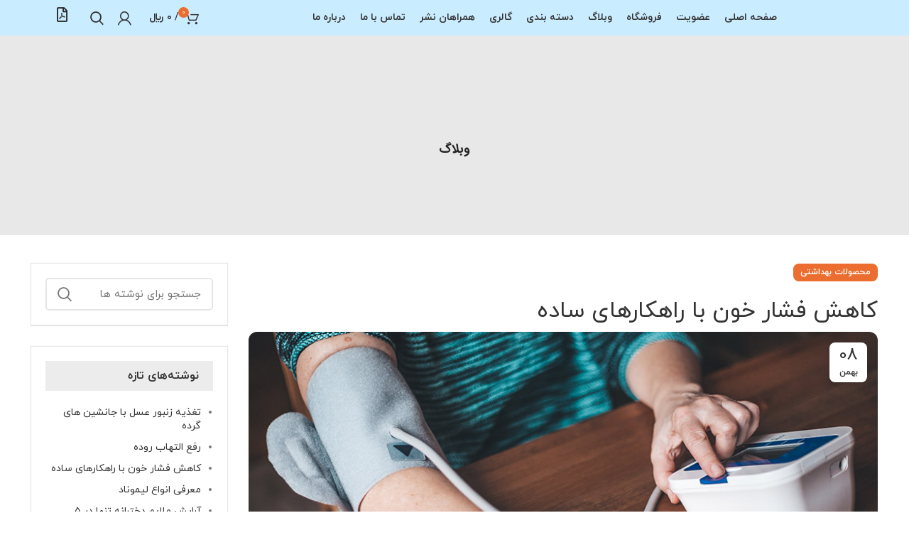

--- FILE ---
content_type: text/html; charset=UTF-8
request_url: https://zafaranpub.com/%DA%98%D9%84-%D9%84%D9%88%D8%A8%D8%B1%DB%8C%DA%A9%D8%A7%D9%86%D8%AA-%DA%86%DB%8C%D8%B3%D8%AA-%D9%88-%DA%86%D9%87-%DA%A9%D8%A7%D8%B1%D8%A8%D8%B1%D8%AF%DB%8C-%D8%AF%D8%A7%D8%B1%D8%AF%D8%9F/
body_size: 34082
content:
<!DOCTYPE html>
<html dir="rtl" lang="fa-IR">
<head>
	<meta charset="UTF-8">
	<link rel="profile" href="https://gmpg.org/xfn/11">
	<link rel="pingback" href="https://zafaranpub.com/xmlrpc.php">

			<script>window.MSInputMethodContext && document.documentMode && document.write('<script src="https://zafaranpub.com/wp-content/themes/woodmart/js/libs/ie11CustomProperties.min.js"><\/script>');</script>
		<title>کاهش فشار خون با راهکارهای ساده &#8211; انتشارات زعفران</title>
<meta name='robots' content='max-image-preview:large' />
<link rel="alternate" type="application/rss+xml" title="انتشارات زعفران &raquo; خوراک" href="https://zafaranpub.com/feed/" />
<link rel="alternate" type="application/rss+xml" title="انتشارات زعفران &raquo; خوراک دیدگاه‌ها" href="https://zafaranpub.com/comments/feed/" />
<link rel="alternate" type="application/rss+xml" title="انتشارات زعفران &raquo; کاهش فشار خون با راهکارهای ساده خوراک دیدگاه‌ها" href="https://zafaranpub.com/%da%98%d9%84-%d9%84%d9%88%d8%a8%d8%b1%db%8c%da%a9%d8%a7%d9%86%d8%aa-%da%86%db%8c%d8%b3%d8%aa-%d9%88-%da%86%d9%87-%da%a9%d8%a7%d8%b1%d8%a8%d8%b1%d8%af%db%8c-%d8%af%d8%a7%d8%b1%d8%af%d8%9f/feed/" />
<link rel="alternate" title="oEmbed (JSON)" type="application/json+oembed" href="https://zafaranpub.com/wp-json/oembed/1.0/embed?url=https%3A%2F%2Fzafaranpub.com%2F%25da%2598%25d9%2584-%25d9%2584%25d9%2588%25d8%25a8%25d8%25b1%25db%258c%25da%25a9%25d8%25a7%25d9%2586%25d8%25aa-%25da%2586%25db%258c%25d8%25b3%25d8%25aa-%25d9%2588-%25da%2586%25d9%2587-%25da%25a9%25d8%25a7%25d8%25b1%25d8%25a8%25d8%25b1%25d8%25af%25db%258c-%25d8%25af%25d8%25a7%25d8%25b1%25d8%25af%25d8%259f%2F" />
<link rel="alternate" title="oEmbed (XML)" type="text/xml+oembed" href="https://zafaranpub.com/wp-json/oembed/1.0/embed?url=https%3A%2F%2Fzafaranpub.com%2F%25da%2598%25d9%2584-%25d9%2584%25d9%2588%25d8%25a8%25d8%25b1%25db%258c%25da%25a9%25d8%25a7%25d9%2586%25d8%25aa-%25da%2586%25db%258c%25d8%25b3%25d8%25aa-%25d9%2588-%25da%2586%25d9%2587-%25da%25a9%25d8%25a7%25d8%25b1%25d8%25a8%25d8%25b1%25d8%25af%25db%258c-%25d8%25af%25d8%25a7%25d8%25b1%25d8%25af%25d8%259f%2F&#038;format=xml" />
<style id='wp-img-auto-sizes-contain-inline-css' type='text/css'>
img:is([sizes=auto i],[sizes^="auto," i]){contain-intrinsic-size:3000px 1500px}
/*# sourceURL=wp-img-auto-sizes-contain-inline-css */
</style>
<link rel='stylesheet' id='wp-block-library-rtl-css' href='https://zafaranpub.com/wp-includes/css/dist/block-library/style-rtl.min.css?ver=66160d7eb553cba7cbba8fe5c5c16c50' type='text/css' media='all' />
<link rel='stylesheet' id='wc-blocks-style-rtl-css' href='https://zafaranpub.com/wp-content/plugins/woocommerce/assets/client/blocks/wc-blocks-rtl.css?ver=wc-10.3.7' type='text/css' media='all' />
<style id='global-styles-inline-css' type='text/css'>
:root{--wp--preset--aspect-ratio--square: 1;--wp--preset--aspect-ratio--4-3: 4/3;--wp--preset--aspect-ratio--3-4: 3/4;--wp--preset--aspect-ratio--3-2: 3/2;--wp--preset--aspect-ratio--2-3: 2/3;--wp--preset--aspect-ratio--16-9: 16/9;--wp--preset--aspect-ratio--9-16: 9/16;--wp--preset--color--black: #000000;--wp--preset--color--cyan-bluish-gray: #abb8c3;--wp--preset--color--white: #ffffff;--wp--preset--color--pale-pink: #f78da7;--wp--preset--color--vivid-red: #cf2e2e;--wp--preset--color--luminous-vivid-orange: #ff6900;--wp--preset--color--luminous-vivid-amber: #fcb900;--wp--preset--color--light-green-cyan: #7bdcb5;--wp--preset--color--vivid-green-cyan: #00d084;--wp--preset--color--pale-cyan-blue: #8ed1fc;--wp--preset--color--vivid-cyan-blue: #0693e3;--wp--preset--color--vivid-purple: #9b51e0;--wp--preset--gradient--vivid-cyan-blue-to-vivid-purple: linear-gradient(135deg,rgb(6,147,227) 0%,rgb(155,81,224) 100%);--wp--preset--gradient--light-green-cyan-to-vivid-green-cyan: linear-gradient(135deg,rgb(122,220,180) 0%,rgb(0,208,130) 100%);--wp--preset--gradient--luminous-vivid-amber-to-luminous-vivid-orange: linear-gradient(135deg,rgb(252,185,0) 0%,rgb(255,105,0) 100%);--wp--preset--gradient--luminous-vivid-orange-to-vivid-red: linear-gradient(135deg,rgb(255,105,0) 0%,rgb(207,46,46) 100%);--wp--preset--gradient--very-light-gray-to-cyan-bluish-gray: linear-gradient(135deg,rgb(238,238,238) 0%,rgb(169,184,195) 100%);--wp--preset--gradient--cool-to-warm-spectrum: linear-gradient(135deg,rgb(74,234,220) 0%,rgb(151,120,209) 20%,rgb(207,42,186) 40%,rgb(238,44,130) 60%,rgb(251,105,98) 80%,rgb(254,248,76) 100%);--wp--preset--gradient--blush-light-purple: linear-gradient(135deg,rgb(255,206,236) 0%,rgb(152,150,240) 100%);--wp--preset--gradient--blush-bordeaux: linear-gradient(135deg,rgb(254,205,165) 0%,rgb(254,45,45) 50%,rgb(107,0,62) 100%);--wp--preset--gradient--luminous-dusk: linear-gradient(135deg,rgb(255,203,112) 0%,rgb(199,81,192) 50%,rgb(65,88,208) 100%);--wp--preset--gradient--pale-ocean: linear-gradient(135deg,rgb(255,245,203) 0%,rgb(182,227,212) 50%,rgb(51,167,181) 100%);--wp--preset--gradient--electric-grass: linear-gradient(135deg,rgb(202,248,128) 0%,rgb(113,206,126) 100%);--wp--preset--gradient--midnight: linear-gradient(135deg,rgb(2,3,129) 0%,rgb(40,116,252) 100%);--wp--preset--font-size--small: 13px;--wp--preset--font-size--medium: 20px;--wp--preset--font-size--large: 36px;--wp--preset--font-size--x-large: 42px;--wp--preset--spacing--20: 0.44rem;--wp--preset--spacing--30: 0.67rem;--wp--preset--spacing--40: 1rem;--wp--preset--spacing--50: 1.5rem;--wp--preset--spacing--60: 2.25rem;--wp--preset--spacing--70: 3.38rem;--wp--preset--spacing--80: 5.06rem;--wp--preset--shadow--natural: 6px 6px 9px rgba(0, 0, 0, 0.2);--wp--preset--shadow--deep: 12px 12px 50px rgba(0, 0, 0, 0.4);--wp--preset--shadow--sharp: 6px 6px 0px rgba(0, 0, 0, 0.2);--wp--preset--shadow--outlined: 6px 6px 0px -3px rgb(255, 255, 255), 6px 6px rgb(0, 0, 0);--wp--preset--shadow--crisp: 6px 6px 0px rgb(0, 0, 0);}:where(.is-layout-flex){gap: 0.5em;}:where(.is-layout-grid){gap: 0.5em;}body .is-layout-flex{display: flex;}.is-layout-flex{flex-wrap: wrap;align-items: center;}.is-layout-flex > :is(*, div){margin: 0;}body .is-layout-grid{display: grid;}.is-layout-grid > :is(*, div){margin: 0;}:where(.wp-block-columns.is-layout-flex){gap: 2em;}:where(.wp-block-columns.is-layout-grid){gap: 2em;}:where(.wp-block-post-template.is-layout-flex){gap: 1.25em;}:where(.wp-block-post-template.is-layout-grid){gap: 1.25em;}.has-black-color{color: var(--wp--preset--color--black) !important;}.has-cyan-bluish-gray-color{color: var(--wp--preset--color--cyan-bluish-gray) !important;}.has-white-color{color: var(--wp--preset--color--white) !important;}.has-pale-pink-color{color: var(--wp--preset--color--pale-pink) !important;}.has-vivid-red-color{color: var(--wp--preset--color--vivid-red) !important;}.has-luminous-vivid-orange-color{color: var(--wp--preset--color--luminous-vivid-orange) !important;}.has-luminous-vivid-amber-color{color: var(--wp--preset--color--luminous-vivid-amber) !important;}.has-light-green-cyan-color{color: var(--wp--preset--color--light-green-cyan) !important;}.has-vivid-green-cyan-color{color: var(--wp--preset--color--vivid-green-cyan) !important;}.has-pale-cyan-blue-color{color: var(--wp--preset--color--pale-cyan-blue) !important;}.has-vivid-cyan-blue-color{color: var(--wp--preset--color--vivid-cyan-blue) !important;}.has-vivid-purple-color{color: var(--wp--preset--color--vivid-purple) !important;}.has-black-background-color{background-color: var(--wp--preset--color--black) !important;}.has-cyan-bluish-gray-background-color{background-color: var(--wp--preset--color--cyan-bluish-gray) !important;}.has-white-background-color{background-color: var(--wp--preset--color--white) !important;}.has-pale-pink-background-color{background-color: var(--wp--preset--color--pale-pink) !important;}.has-vivid-red-background-color{background-color: var(--wp--preset--color--vivid-red) !important;}.has-luminous-vivid-orange-background-color{background-color: var(--wp--preset--color--luminous-vivid-orange) !important;}.has-luminous-vivid-amber-background-color{background-color: var(--wp--preset--color--luminous-vivid-amber) !important;}.has-light-green-cyan-background-color{background-color: var(--wp--preset--color--light-green-cyan) !important;}.has-vivid-green-cyan-background-color{background-color: var(--wp--preset--color--vivid-green-cyan) !important;}.has-pale-cyan-blue-background-color{background-color: var(--wp--preset--color--pale-cyan-blue) !important;}.has-vivid-cyan-blue-background-color{background-color: var(--wp--preset--color--vivid-cyan-blue) !important;}.has-vivid-purple-background-color{background-color: var(--wp--preset--color--vivid-purple) !important;}.has-black-border-color{border-color: var(--wp--preset--color--black) !important;}.has-cyan-bluish-gray-border-color{border-color: var(--wp--preset--color--cyan-bluish-gray) !important;}.has-white-border-color{border-color: var(--wp--preset--color--white) !important;}.has-pale-pink-border-color{border-color: var(--wp--preset--color--pale-pink) !important;}.has-vivid-red-border-color{border-color: var(--wp--preset--color--vivid-red) !important;}.has-luminous-vivid-orange-border-color{border-color: var(--wp--preset--color--luminous-vivid-orange) !important;}.has-luminous-vivid-amber-border-color{border-color: var(--wp--preset--color--luminous-vivid-amber) !important;}.has-light-green-cyan-border-color{border-color: var(--wp--preset--color--light-green-cyan) !important;}.has-vivid-green-cyan-border-color{border-color: var(--wp--preset--color--vivid-green-cyan) !important;}.has-pale-cyan-blue-border-color{border-color: var(--wp--preset--color--pale-cyan-blue) !important;}.has-vivid-cyan-blue-border-color{border-color: var(--wp--preset--color--vivid-cyan-blue) !important;}.has-vivid-purple-border-color{border-color: var(--wp--preset--color--vivid-purple) !important;}.has-vivid-cyan-blue-to-vivid-purple-gradient-background{background: var(--wp--preset--gradient--vivid-cyan-blue-to-vivid-purple) !important;}.has-light-green-cyan-to-vivid-green-cyan-gradient-background{background: var(--wp--preset--gradient--light-green-cyan-to-vivid-green-cyan) !important;}.has-luminous-vivid-amber-to-luminous-vivid-orange-gradient-background{background: var(--wp--preset--gradient--luminous-vivid-amber-to-luminous-vivid-orange) !important;}.has-luminous-vivid-orange-to-vivid-red-gradient-background{background: var(--wp--preset--gradient--luminous-vivid-orange-to-vivid-red) !important;}.has-very-light-gray-to-cyan-bluish-gray-gradient-background{background: var(--wp--preset--gradient--very-light-gray-to-cyan-bluish-gray) !important;}.has-cool-to-warm-spectrum-gradient-background{background: var(--wp--preset--gradient--cool-to-warm-spectrum) !important;}.has-blush-light-purple-gradient-background{background: var(--wp--preset--gradient--blush-light-purple) !important;}.has-blush-bordeaux-gradient-background{background: var(--wp--preset--gradient--blush-bordeaux) !important;}.has-luminous-dusk-gradient-background{background: var(--wp--preset--gradient--luminous-dusk) !important;}.has-pale-ocean-gradient-background{background: var(--wp--preset--gradient--pale-ocean) !important;}.has-electric-grass-gradient-background{background: var(--wp--preset--gradient--electric-grass) !important;}.has-midnight-gradient-background{background: var(--wp--preset--gradient--midnight) !important;}.has-small-font-size{font-size: var(--wp--preset--font-size--small) !important;}.has-medium-font-size{font-size: var(--wp--preset--font-size--medium) !important;}.has-large-font-size{font-size: var(--wp--preset--font-size--large) !important;}.has-x-large-font-size{font-size: var(--wp--preset--font-size--x-large) !important;}
/*# sourceURL=global-styles-inline-css */
</style>

<style id='classic-theme-styles-inline-css' type='text/css'>
/*! This file is auto-generated */
.wp-block-button__link{color:#fff;background-color:#32373c;border-radius:9999px;box-shadow:none;text-decoration:none;padding:calc(.667em + 2px) calc(1.333em + 2px);font-size:1.125em}.wp-block-file__button{background:#32373c;color:#fff;text-decoration:none}
/*# sourceURL=/wp-includes/css/classic-themes.min.css */
</style>
<style id='woocommerce-inline-inline-css' type='text/css'>
.woocommerce form .form-row .required { visibility: visible; }
/*# sourceURL=woocommerce-inline-inline-css */
</style>
<link rel='stylesheet' id='brands-styles-css' href='https://zafaranpub.com/wp-content/plugins/woocommerce/assets/css/brands.css?ver=10.3.7' type='text/css' media='all' />
<link rel='stylesheet' id='ayecode-ui-css' href='https://zafaranpub.com/wp-content/plugins/invoicing/vendor/ayecode/wp-ayecode-ui/assets-v5/css/ayecode-ui-compatibility.css?ver=0.2.41' type='text/css' media='all' />
<style id='ayecode-ui-inline-css' type='text/css'>
body.modal-open #wpadminbar{z-index:999}.embed-responsive-16by9 .fluid-width-video-wrapper{padding:0!important;position:initial}
/*# sourceURL=ayecode-ui-inline-css */
</style>
<link rel='stylesheet' id='elementor-icons-css' href='https://zafaranpub.com/wp-content/plugins/elementor/assets/lib/eicons/css/elementor-icons.min.css?ver=5.44.0' type='text/css' media='all' />
<link rel='stylesheet' id='elementor-frontend-css' href='https://zafaranpub.com/wp-content/plugins/elementor/assets/css/frontend-rtl.min.css?ver=3.33.2' type='text/css' media='all' />
<link rel='stylesheet' id='elementor-post-269-css' href='https://zafaranpub.com/wp-content/uploads/elementor/css/post-269.css?ver=1767710108' type='text/css' media='all' />
<link rel='stylesheet' id='elementor-icons-shared-0-css' href='https://zafaranpub.com/wp-content/plugins/elementor/assets/lib/font-awesome/css/fontawesome.min.css?ver=5.15.3' type='text/css' media='all' />
<link rel='stylesheet' id='elementor-icons-fa-solid-css' href='https://zafaranpub.com/wp-content/plugins/elementor/assets/lib/font-awesome/css/solid.min.css?ver=5.15.3' type='text/css' media='all' />
<link rel='stylesheet' id='elementor-icons-fa-brands-css' href='https://zafaranpub.com/wp-content/plugins/elementor/assets/lib/font-awesome/css/brands.min.css?ver=5.15.3' type='text/css' media='all' />
<link rel='stylesheet' id='elementor-icons-fa-regular-css' href='https://zafaranpub.com/wp-content/plugins/elementor/assets/lib/font-awesome/css/regular.min.css?ver=5.15.3' type='text/css' media='all' />
<link rel='stylesheet' id='bootstrap-css' href='https://zafaranpub.com/wp-content/themes/woodmart/css/bootstrap.min.css?ver=7.0.4' type='text/css' media='all' />
<link rel='stylesheet' id='woodmart-style-css' href='https://zafaranpub.com/wp-content/themes/woodmart/css/parts/base-rtl.min.css?ver=7.0.4' type='text/css' media='all' />
<link rel='stylesheet' id='wd-widget-recent-post-comments-css' href='https://zafaranpub.com/wp-content/themes/woodmart/css/parts/widget-recent-post-comments-rtl.min.css?ver=7.0.4' type='text/css' media='all' />
<link rel='stylesheet' id='wd-widget-nav-css' href='https://zafaranpub.com/wp-content/themes/woodmart/css/parts/widget-nav.min.css?ver=7.0.4' type='text/css' media='all' />
<link rel='stylesheet' id='wd-widget-wd-layered-nav-css' href='https://zafaranpub.com/wp-content/themes/woodmart/css/parts/woo-widget-wd-layered-nav.min.css?ver=7.0.4' type='text/css' media='all' />
<link rel='stylesheet' id='wd-woo-mod-swatches-base-css' href='https://zafaranpub.com/wp-content/themes/woodmart/css/parts/woo-mod-swatches-base.min.css?ver=7.0.4' type='text/css' media='all' />
<link rel='stylesheet' id='wd-woo-mod-swatches-filter-css' href='https://zafaranpub.com/wp-content/themes/woodmart/css/parts/woo-mod-swatches-filter.min.css?ver=7.0.4' type='text/css' media='all' />
<link rel='stylesheet' id='wd-widget-product-cat-css' href='https://zafaranpub.com/wp-content/themes/woodmart/css/parts/woo-widget-product-cat-rtl.min.css?ver=7.0.4' type='text/css' media='all' />
<link rel='stylesheet' id='wd-widget-layered-nav-stock-status-css' href='https://zafaranpub.com/wp-content/themes/woodmart/css/parts/woo-widget-layered-nav-stock-status.min.css?ver=7.0.4' type='text/css' media='all' />
<link rel='stylesheet' id='wd-widget-slider-price-filter-css' href='https://zafaranpub.com/wp-content/themes/woodmart/css/parts/woo-widget-slider-price-filter.min.css?ver=7.0.4' type='text/css' media='all' />
<link rel='stylesheet' id='wd-blog-single-base-css' href='https://zafaranpub.com/wp-content/themes/woodmart/css/parts/blog-single-base-rtl.min.css?ver=7.0.4' type='text/css' media='all' />
<link rel='stylesheet' id='wd-blog-base-css' href='https://zafaranpub.com/wp-content/themes/woodmart/css/parts/blog-base-rtl.min.css?ver=7.0.4' type='text/css' media='all' />
<link rel='stylesheet' id='wd-wp-gutenberg-css' href='https://zafaranpub.com/wp-content/themes/woodmart/css/parts/wp-gutenberg-rtl.min.css?ver=7.0.4' type='text/css' media='all' />
<link rel='stylesheet' id='wd-wpcf7-css' href='https://zafaranpub.com/wp-content/themes/woodmart/css/parts/int-wpcf7-rtl.min.css?ver=7.0.4' type='text/css' media='all' />
<link rel='stylesheet' id='wd-revolution-slider-css' href='https://zafaranpub.com/wp-content/themes/woodmart/css/parts/int-rev-slider.min.css?ver=7.0.4' type='text/css' media='all' />
<link rel='stylesheet' id='wd-base-deprecated-css' href='https://zafaranpub.com/wp-content/themes/woodmart/css/parts/base-deprecated-rtl.min.css?ver=7.0.4' type='text/css' media='all' />
<link rel='stylesheet' id='wd-elementor-base-css' href='https://zafaranpub.com/wp-content/themes/woodmart/css/parts/int-elem-base-rtl.min.css?ver=7.0.4' type='text/css' media='all' />
<link rel='stylesheet' id='wd-notices-fixed-css' href='https://zafaranpub.com/wp-content/themes/woodmart/css/parts/woo-opt-sticky-notices.min.css?ver=7.0.4' type='text/css' media='all' />
<link rel='stylesheet' id='wd-woocommerce-base-css' href='https://zafaranpub.com/wp-content/themes/woodmart/css/parts/woocommerce-base-rtl.min.css?ver=7.0.4' type='text/css' media='all' />
<link rel='stylesheet' id='wd-mod-star-rating-css' href='https://zafaranpub.com/wp-content/themes/woodmart/css/parts/mod-star-rating-rtl.min.css?ver=7.0.4' type='text/css' media='all' />
<link rel='stylesheet' id='wd-woo-el-track-order-css' href='https://zafaranpub.com/wp-content/themes/woodmart/css/parts/woo-el-track-order.min.css?ver=7.0.4' type='text/css' media='all' />
<link rel='stylesheet' id='wd-woo-gutenberg-css' href='https://zafaranpub.com/wp-content/themes/woodmart/css/parts/woo-gutenberg-rtl.min.css?ver=7.0.4' type='text/css' media='all' />
<link rel='stylesheet' id='wd-header-base-css' href='https://zafaranpub.com/wp-content/themes/woodmart/css/parts/header-base-rtl.min.css?ver=7.0.4' type='text/css' media='all' />
<link rel='stylesheet' id='wd-mod-tools-css' href='https://zafaranpub.com/wp-content/themes/woodmart/css/parts/mod-tools-rtl.min.css?ver=7.0.4' type='text/css' media='all' />
<link rel='stylesheet' id='wd-header-cart-side-css' href='https://zafaranpub.com/wp-content/themes/woodmart/css/parts/header-el-cart-side-rtl.min.css?ver=7.0.4' type='text/css' media='all' />
<link rel='stylesheet' id='wd-woo-mod-quantity-css' href='https://zafaranpub.com/wp-content/themes/woodmart/css/parts/woo-mod-quantity.min.css?ver=7.0.4' type='text/css' media='all' />
<link rel='stylesheet' id='wd-header-cart-css' href='https://zafaranpub.com/wp-content/themes/woodmart/css/parts/header-el-cart-rtl.min.css?ver=7.0.4' type='text/css' media='all' />
<link rel='stylesheet' id='wd-widget-shopping-cart-css' href='https://zafaranpub.com/wp-content/themes/woodmart/css/parts/woo-widget-shopping-cart-rtl.min.css?ver=7.0.4' type='text/css' media='all' />
<link rel='stylesheet' id='wd-widget-product-list-css' href='https://zafaranpub.com/wp-content/themes/woodmart/css/parts/woo-widget-product-list-rtl.min.css?ver=7.0.4' type='text/css' media='all' />
<link rel='stylesheet' id='wd-woo-mod-login-form-css' href='https://zafaranpub.com/wp-content/themes/woodmart/css/parts/woo-mod-login-form.min.css?ver=7.0.4' type='text/css' media='all' />
<link rel='stylesheet' id='wd-header-my-account-css' href='https://zafaranpub.com/wp-content/themes/woodmart/css/parts/header-el-my-account-rtl.min.css?ver=7.0.4' type='text/css' media='all' />
<link rel='stylesheet' id='wd-header-search-css' href='https://zafaranpub.com/wp-content/themes/woodmart/css/parts/header-el-search-rtl.min.css?ver=7.0.4' type='text/css' media='all' />
<link rel='stylesheet' id='wd-wd-search-results-css' href='https://zafaranpub.com/wp-content/themes/woodmart/css/parts/wd-search-results-rtl.min.css?ver=7.0.4' type='text/css' media='all' />
<link rel='stylesheet' id='wd-wd-search-form-css' href='https://zafaranpub.com/wp-content/themes/woodmart/css/parts/wd-search-form-rtl.min.css?ver=7.0.4' type='text/css' media='all' />
<link rel='stylesheet' id='wd-header-elements-base-css' href='https://zafaranpub.com/wp-content/themes/woodmart/css/parts/header-el-base-rtl.min.css?ver=7.0.4' type='text/css' media='all' />
<link rel='stylesheet' id='wd-page-title-css' href='https://zafaranpub.com/wp-content/themes/woodmart/css/parts/page-title.min.css?ver=7.0.4' type='text/css' media='all' />
<link rel='stylesheet' id='wd-social-icons-css' href='https://zafaranpub.com/wp-content/themes/woodmart/css/parts/el-social-icons.min.css?ver=7.0.4' type='text/css' media='all' />
<link rel='stylesheet' id='wd-page-navigation-css' href='https://zafaranpub.com/wp-content/themes/woodmart/css/parts/mod-page-navigation-rtl.min.css?ver=7.0.4' type='text/css' media='all' />
<link rel='stylesheet' id='wd-blog-loop-base-old-css' href='https://zafaranpub.com/wp-content/themes/woodmart/css/parts/blog-loop-base-old-rtl.min.css?ver=7.0.4' type='text/css' media='all' />
<link rel='stylesheet' id='wd-blog-loop-design-masonry-css' href='https://zafaranpub.com/wp-content/themes/woodmart/css/parts/blog-loop-design-masonry-rtl.min.css?ver=7.0.4' type='text/css' media='all' />
<link rel='stylesheet' id='wd-woo-opt-title-limit-css' href='https://zafaranpub.com/wp-content/themes/woodmart/css/parts/woo-opt-title-limit.min.css?ver=7.0.4' type='text/css' media='all' />
<link rel='stylesheet' id='wd-owl-carousel-css' href='https://zafaranpub.com/wp-content/themes/woodmart/css/parts/lib-owl-carousel-rtl.min.css?ver=7.0.4' type='text/css' media='all' />
<link rel='stylesheet' id='wd-mod-comments-css' href='https://zafaranpub.com/wp-content/themes/woodmart/css/parts/mod-comments-rtl.min.css?ver=7.0.4' type='text/css' media='all' />
<link rel='stylesheet' id='wd-off-canvas-sidebar-css' href='https://zafaranpub.com/wp-content/themes/woodmart/css/parts/opt-off-canvas-sidebar-rtl.min.css?ver=7.0.4' type='text/css' media='all' />
<link rel='stylesheet' id='wd-footer-base-css' href='https://zafaranpub.com/wp-content/themes/woodmart/css/parts/footer-base-rtl.min.css?ver=7.0.4' type='text/css' media='all' />
<link rel='stylesheet' id='wd-text-block-css' href='https://zafaranpub.com/wp-content/themes/woodmart/css/parts/el-text-block.min.css?ver=7.0.4' type='text/css' media='all' />
<link rel='stylesheet' id='wd-section-title-css' href='https://zafaranpub.com/wp-content/themes/woodmart/css/parts/el-section-title-rtl.min.css?ver=7.0.4' type='text/css' media='all' />
<link rel='stylesheet' id='wd-photoswipe-css' href='https://zafaranpub.com/wp-content/themes/woodmart/css/parts/lib-photoswipe-rtl.min.css?ver=7.0.4' type='text/css' media='all' />
<link rel='stylesheet' id='wd-image-gallery-css' href='https://zafaranpub.com/wp-content/themes/woodmart/css/parts/el-gallery.min.css?ver=7.0.4' type='text/css' media='all' />
<link rel='stylesheet' id='wd-scroll-top-css' href='https://zafaranpub.com/wp-content/themes/woodmart/css/parts/opt-scrolltotop-rtl.min.css?ver=7.0.4' type='text/css' media='all' />
<link rel='stylesheet' id='wd-header-my-account-sidebar-css' href='https://zafaranpub.com/wp-content/themes/woodmart/css/parts/header-el-my-account-sidebar.min.css?ver=7.0.4' type='text/css' media='all' />
<link rel='stylesheet' id='xts-style-header_572129-css' href='https://zafaranpub.com/wp-content/uploads/2023/12/xts-header_572129-1703925257.css?ver=7.0.4' type='text/css' media='all' />
<link rel='stylesheet' id='xts-style-theme_settings_default-css' href='https://zafaranpub.com/wp-content/uploads/2025/11/xts-theme_settings_default-1763644791.css?ver=7.0.4' type='text/css' media='all' />
<link rel='stylesheet' id='elementor-gf-roboto-css' href='https://fonts.googleapis.com/css?family=Roboto:100,100italic,200,200italic,300,300italic,400,400italic,500,500italic,600,600italic,700,700italic,800,800italic,900,900italic&#038;display=auto' type='text/css' media='all' />
<link rel='stylesheet' id='elementor-gf-robotoslab-css' href='https://fonts.googleapis.com/css?family=Roboto+Slab:100,100italic,200,200italic,300,300italic,400,400italic,500,500italic,600,600italic,700,700italic,800,800italic,900,900italic&#038;display=auto' type='text/css' media='all' />
<script src="https://zafaranpub.com/wp-includes/js/jquery/jquery.min.js?ver=3.7.1" id="jquery-core-js"></script>
<script src="https://zafaranpub.com/wp-includes/js/jquery/jquery-migrate.min.js?ver=3.4.1" id="jquery-migrate-js"></script>
<script src="https://zafaranpub.com/wp-content/plugins/invoicing/vendor/ayecode/wp-ayecode-ui/assets-v5/js/bootstrap.bundle.min.js?ver=0.2.41" id="bootstrap-js-bundle-js"></script>
<script id="bootstrap-js-bundle-js-after">
function aui_init_greedy_nav(){jQuery('nav.greedy').each(function(i,obj){if(jQuery(this).hasClass("being-greedy")){return true}jQuery(this).addClass('navbar-expand');jQuery(this).off('shown.bs.tab').on('shown.bs.tab',function(e){if(jQuery(e.target).closest('.dropdown-menu').hasClass('greedy-links')){jQuery(e.target).closest('.greedy').find('.greedy-btn.dropdown').attr('aria-expanded','false');jQuery(e.target).closest('.greedy-links').removeClass('show').addClass('d-none')}});jQuery(document).off('mousemove','.greedy-btn').on('mousemove','.greedy-btn',function(e){jQuery('.dropdown-menu.greedy-links').removeClass('d-none')});var $vlinks='';var $dDownClass='';var ddItemClass='greedy-nav-item';if(jQuery(this).find('.navbar-nav').length){if(jQuery(this).find('.navbar-nav').hasClass("being-greedy")){return true}$vlinks=jQuery(this).find('.navbar-nav').addClass("being-greedy w-100").removeClass('overflow-hidden')}else if(jQuery(this).find('.nav').length){if(jQuery(this).find('.nav').hasClass("being-greedy")){return true}$vlinks=jQuery(this).find('.nav').addClass("being-greedy w-100").removeClass('overflow-hidden');$dDownClass=' mt-0 p-0 zi-5 ';ddItemClass+=' mt-0 me-0'}else{return false}jQuery($vlinks).append('<li class="nav-item list-unstyled ml-auto greedy-btn d-none dropdown"><button data-bs-toggle="collapse" class="nav-link greedy-nav-link" role="button"><i class="fas fa-ellipsis-h"></i> <span class="greedy-count badge bg-dark rounded-pill"></span></button><ul class="greedy-links dropdown-menu dropdown-menu-end '+$dDownClass+'"></ul></li>');var $hlinks=jQuery(this).find('.greedy-links');var $btn=jQuery(this).find('.greedy-btn');var numOfItems=0;var totalSpace=0;var closingTime=1000;var breakWidths=[];$vlinks.children().outerWidth(function(i,w){totalSpace+=w;numOfItems+=1;breakWidths.push(totalSpace)});var availableSpace,numOfVisibleItems,requiredSpace,buttonSpace,timer;function check(){buttonSpace=$btn.width();availableSpace=$vlinks.width()-10;numOfVisibleItems=$vlinks.children().length;requiredSpace=breakWidths[numOfVisibleItems-1];if(numOfVisibleItems>1&&requiredSpace>availableSpace){var $li=$vlinks.children().last().prev();$li.removeClass('nav-item').addClass(ddItemClass);if(!jQuery($hlinks).children().length){$li.find('.nav-link').addClass('w-100 dropdown-item rounded-0 rounded-bottom')}else{jQuery($hlinks).find('.nav-link').removeClass('rounded-top');$li.find('.nav-link').addClass('w-100 dropdown-item rounded-0 rounded-top')}$li.prependTo($hlinks);numOfVisibleItems-=1;check()}else if(availableSpace>breakWidths[numOfVisibleItems]){$hlinks.children().first().insertBefore($btn);numOfVisibleItems+=1;check()}jQuery($btn).find(".greedy-count").html(numOfItems-numOfVisibleItems);if(numOfVisibleItems===numOfItems){$btn.addClass('d-none')}else $btn.removeClass('d-none')}jQuery(window).on("resize",function(){check()});check()})}function aui_select2_locale(){var aui_select2_params={"i18n_select_state_text":"Select an option\u2026","i18n_no_matches":"No matches found","i18n_ajax_error":"Loading failed","i18n_input_too_short_1":"Please enter 1 or more characters","i18n_input_too_short_n":"Please enter %item% or more characters","i18n_input_too_long_1":"Please delete 1 character","i18n_input_too_long_n":"Please delete %item% characters","i18n_selection_too_long_1":"You can only select 1 item","i18n_selection_too_long_n":"You can only select %item% items","i18n_load_more":"Loading more results\u2026","i18n_searching":"Searching\u2026"};return{theme:"bootstrap-5",width:jQuery(this).data('width')?jQuery(this).data('width'):jQuery(this).hasClass('w-100')?'100%':'style',placeholder:jQuery(this).data('placeholder'),language:{errorLoading:function(){return aui_select2_params.i18n_searching},inputTooLong:function(args){var overChars=args.input.length-args.maximum;if(1===overChars){return aui_select2_params.i18n_input_too_long_1}return aui_select2_params.i18n_input_too_long_n.replace('%item%',overChars)},inputTooShort:function(args){var remainingChars=args.minimum-args.input.length;if(1===remainingChars){return aui_select2_params.i18n_input_too_short_1}return aui_select2_params.i18n_input_too_short_n.replace('%item%',remainingChars)},loadingMore:function(){return aui_select2_params.i18n_load_more},maximumSelected:function(args){if(args.maximum===1){return aui_select2_params.i18n_selection_too_long_1}return aui_select2_params.i18n_selection_too_long_n.replace('%item%',args.maximum)},noResults:function(){return aui_select2_params.i18n_no_matches},searching:function(){return aui_select2_params.i18n_searching}}}}function aui_init_select2(){var select2_args=jQuery.extend({},aui_select2_locale());jQuery("select.aui-select2").each(function(){if(!jQuery(this).hasClass("select2-hidden-accessible")){jQuery(this).select2(select2_args)}})}function aui_time_ago(selector){var aui_timeago_params={"prefix_ago":"","suffix_ago":" ago","prefix_after":"after ","suffix_after":"","seconds":"less than a minute","minute":"about a minute","minutes":"%d minutes","hour":"about an hour","hours":"about %d hours","day":"a day","days":"%d days","month":"about a month","months":"%d months","year":"about a year","years":"%d years"};var templates={prefix:aui_timeago_params.prefix_ago,suffix:aui_timeago_params.suffix_ago,seconds:aui_timeago_params.seconds,minute:aui_timeago_params.minute,minutes:aui_timeago_params.minutes,hour:aui_timeago_params.hour,hours:aui_timeago_params.hours,day:aui_timeago_params.day,days:aui_timeago_params.days,month:aui_timeago_params.month,months:aui_timeago_params.months,year:aui_timeago_params.year,years:aui_timeago_params.years};var template=function(t,n){return templates[t]&&templates[t].replace(/%d/i,Math.abs(Math.round(n)))};var timer=function(time){if(!time)return;time=time.replace(/\.\d+/,"");time=time.replace(/-/,"/").replace(/-/,"/");time=time.replace(/T/," ").replace(/Z/," UTC");time=time.replace(/([\+\-]\d\d)\:?(\d\d)/," $1$2");time=new Date(time*1000||time);var now=new Date();var seconds=((now.getTime()-time)*.001)>>0;var minutes=seconds/60;var hours=minutes/60;var days=hours/24;var years=days/365;return templates.prefix+(seconds<45&&template('seconds',seconds)||seconds<90&&template('minute',1)||minutes<45&&template('minutes',minutes)||minutes<90&&template('hour',1)||hours<24&&template('hours',hours)||hours<42&&template('day',1)||days<30&&template('days',days)||days<45&&template('month',1)||days<365&&template('months',days/30)||years<1.5&&template('year',1)||template('years',years))+templates.suffix};var elements=document.getElementsByClassName(selector);if(selector&&elements&&elements.length){for(var i in elements){var $el=elements[i];if(typeof $el==='object'){$el.innerHTML='<i class="far fa-clock"></i> '+timer($el.getAttribute('title')||$el.getAttribute('datetime'))}}}setTimeout(function(){aui_time_ago(selector)},60000)}function aui_init_tooltips(){jQuery('[data-bs-toggle="tooltip"]').tooltip();jQuery('[data-bs-toggle="popover"]').popover();jQuery('[data-bs-toggle="popover-html"]').popover({html:true,sanitize:false});jQuery('[data-bs-toggle="popover"],[data-bs-toggle="popover-html"]').on('inserted.bs.popover',function(){jQuery('body > .popover').wrapAll("<div class='bsui' />")})}$aui_doing_init_flatpickr=false;function aui_init_flatpickr(){if(typeof jQuery.fn.flatpickr==="function"&&!$aui_doing_init_flatpickr){$aui_doing_init_flatpickr=true;try{flatpickr.localize({weekdays:{shorthand:['Sun','Mon','Tue','Wed','Thu','Fri','Sat'],longhand:['Sun','Mon','Tue','Wed','Thu','Fri','Sat'],},months:{shorthand:['Jan','Feb','Mar','Apr','May','Jun','Jul','Aug','Sep','Oct','Nov','Dec'],longhand:['January','February','March','April','May','June','July','August','September','October','November','December'],},daysInMonth:[31,28,31,30,31,30,31,31,30,31,30,31],firstDayOfWeek:6,ordinal:function(nth){var s=nth%100;if(s>3&&s<21)return"th";switch(s%10){case 1:return"st";case 2:return"nd";case 3:return"rd";default:return"th"}},rangeSeparator:' to ',weekAbbreviation:'Wk',scrollTitle:'Scroll to increment',toggleTitle:'Click to toggle',amPM:['AM','PM'],yearAriaLabel:'Year',hourAriaLabel:'Hour',minuteAriaLabel:'Minute',time_24hr:false})}catch(err){console.log(err.message)}jQuery('input[data-aui-init="flatpickr"]:not(.flatpickr-input)').flatpickr()}$aui_doing_init_flatpickr=false}$aui_doing_init_iconpicker=false;function aui_init_iconpicker(){if(typeof jQuery.fn.iconpicker==="function"&&!$aui_doing_init_iconpicker){$aui_doing_init_iconpicker=true;jQuery('input[data-aui-init="iconpicker"]:not(.iconpicker-input)').iconpicker()}$aui_doing_init_iconpicker=false}function aui_modal_iframe($title,$url,$footer,$dismissible,$class,$dialog_class,$body_class,responsive){if(!$body_class){$body_class='p-0'}var wClass='text-center position-absolute w-100 text-dark overlay overlay-white p-0 m-0 d-flex justify-content-center align-items-center';var wStyle='';var sStyle='';var $body="",sClass="w-100 p-0 m-0";if(responsive){$body+='<div class="embed-responsive embed-responsive-16by9 ratio ratio-16x9">';wClass+=' h-100';sClass+=' embed-responsive-item'}else{wClass+=' vh-100';sClass+=' vh-100';wStyle+=' height: 90vh !important;';sStyle+=' height: 90vh !important;'}$body+='<div class="ac-preview-loading '+wClass+'" style="left:0;top:0;'+wStyle+'"><div class="spinner-border" role="status"></div></div>';$body+='<iframe id="embedModal-iframe" class="'+sClass+'" style="'+sStyle+'" src="" width="100%" height="100%" frameborder="0" allowtransparency="true"></iframe>';if(responsive){$body+='</div>'}$m=aui_modal($title,$body,$footer,$dismissible,$class,$dialog_class,$body_class);const auiModal=document.getElementById('aui-modal');auiModal.addEventListener('shown.bs.modal',function(e){iFrame=jQuery('#embedModal-iframe');jQuery('.ac-preview-loading').removeClass('d-none').addClass('d-flex');iFrame.attr({src:$url});iFrame.load(function(){jQuery('.ac-preview-loading').removeClass('d-flex').addClass('d-none')})});return $m}function aui_modal($title,$body,$footer,$dismissible,$class,$dialog_class,$body_class){if(!$class){$class=''}if(!$dialog_class){$dialog_class=''}if(!$body){$body='<div class="text-center"><div class="spinner-border" role="status"></div></div>'}jQuery('.aui-modal').remove();jQuery('.modal-backdrop').remove();jQuery('body').css({overflow:'','padding-right':''});var $modal='';$modal+='<div id="aui-modal" class="modal aui-modal fade shadow bsui '+$class+'" tabindex="-1">'+'<div class="modal-dialog modal-dialog-centered '+$dialog_class+'">'+'<div class="modal-content border-0 shadow">';if($title){$modal+='<div class="modal-header">'+'<h5 class="modal-title">'+$title+'</h5>';if($dismissible){$modal+='<button type="button" class="btn-close" data-bs-dismiss="modal" aria-label="Close">'+'</button>'}$modal+='</div>'}$modal+='<div class="modal-body '+$body_class+'">'+$body+'</div>';if($footer){$modal+='<div class="modal-footer">'+$footer+'</div>'}$modal+='</div>'+'</div>'+'</div>';jQuery('body').append($modal);const ayeModal=new bootstrap.Modal('.aui-modal',{});ayeModal.show()}function aui_conditional_fields(form){jQuery(form).find(".aui-conditional-field").each(function(){var $element_require=jQuery(this).data('element-require');if($element_require){$element_require=$element_require.replace("&#039;","'");$element_require=$element_require.replace("&quot;",'"');if(aui_check_form_condition($element_require,form)){jQuery(this).removeClass('d-none')}else{jQuery(this).addClass('d-none')}}})}function aui_check_form_condition(condition,form){if(form){condition=condition.replace(/\(form\)/g,"('"+form+"')")}return new Function("return "+condition+";")()}jQuery.fn.aui_isOnScreen=function(){var win=jQuery(window);var viewport={top:win.scrollTop(),left:win.scrollLeft()};viewport.right=viewport.left+win.width();viewport.bottom=viewport.top+win.height();var bounds=this.offset();bounds.right=bounds.left+this.outerWidth();bounds.bottom=bounds.top+this.outerHeight();return(!(viewport.right<bounds.left||viewport.left>bounds.right||viewport.bottom<bounds.top||viewport.top>bounds.bottom))};function aui_carousel_maybe_show_multiple_items($carousel){var $items={};var $item_count=0;if(!jQuery($carousel).find('.carousel-inner-original').length){jQuery($carousel).append('<div class="carousel-inner-original d-none">'+jQuery($carousel).find('.carousel-inner').html().replaceAll('carousel-item','not-carousel-item')+'</div>')}jQuery($carousel).find('.carousel-inner-original .not-carousel-item').each(function(){$items[$item_count]=jQuery(this).html();$item_count++});if(!$item_count){return}if(jQuery(window).width()<=576){if(jQuery($carousel).find('.carousel-inner').hasClass('aui-multiple-items')&&jQuery($carousel).find('.carousel-inner-original').length){jQuery($carousel).find('.carousel-inner').removeClass('aui-multiple-items').html(jQuery($carousel).find('.carousel-inner-original').html().replaceAll('not-carousel-item','carousel-item'));jQuery($carousel).find(".carousel-indicators li").removeClass("d-none")}}else{var $md_count=jQuery($carousel).data('limit_show');var $md_cols_count=jQuery($carousel).data('cols_show');var $new_items='';var $new_items_count=0;var $new_item_count=0;var $closed=true;Object.keys($items).forEach(function(key,index){if(index!=0&&Number.isInteger(index/$md_count)){$new_items+='</div></div>';$closed=true}if(index==0||Number.isInteger(index/$md_count)){$row_cols_class=$md_cols_count?' g-lg-4 g-3 row-cols-1 row-cols-lg-'+$md_cols_count:'';$active=index==0?'active':'';$new_items+='<div class="carousel-item '+$active+'"><div class="row'+$row_cols_class+' ">';$closed=false;$new_items_count++;$new_item_count=0}$new_items+='<div class="col ">'+$items[index]+'</div>';$new_item_count++});if(!$closed){if($md_count-$new_item_count>0){$placeholder_count=$md_count-$new_item_count;while($placeholder_count>0){$new_items+='<div class="col "></div>';$placeholder_count--}}$new_items+='</div></div>'}jQuery($carousel).find('.carousel-inner').addClass('aui-multiple-items').html($new_items);jQuery($carousel).find('.carousel-item.active img').each(function(){if(real_srcset=jQuery(this).attr("data-srcset")){if(!jQuery(this).attr("srcset"))jQuery(this).attr("srcset",real_srcset)}if(real_src=jQuery(this).attr("data-src")){if(!jQuery(this).attr("srcset"))jQuery(this).attr("src",real_src)}});$hide_count=$new_items_count-1;jQuery($carousel).find(".carousel-indicators li:gt("+$hide_count+")").addClass("d-none")}jQuery(window).trigger("aui_carousel_multiple")}function aui_init_carousel_multiple_items(){jQuery(window).on("resize",function(){jQuery('.carousel-multiple-items').each(function(){aui_carousel_maybe_show_multiple_items(this)})});jQuery('.carousel-multiple-items').each(function(){aui_carousel_maybe_show_multiple_items(this)})}function init_nav_sub_menus(){jQuery('.navbar-multi-sub-menus').each(function(i,obj){if(jQuery(this).hasClass("has-sub-sub-menus")){return true}jQuery(this).addClass('has-sub-sub-menus');jQuery(this).find('.dropdown-menu a.dropdown-toggle').on('click',function(e){var $el=jQuery(this);$el.toggleClass('active-dropdown');var $parent=jQuery(this).offsetParent(".dropdown-menu");if(!jQuery(this).next().hasClass('show')){jQuery(this).parents('.dropdown-menu').first().find('.show').removeClass("show")}var $subMenu=jQuery(this).next(".dropdown-menu");$subMenu.toggleClass('show');jQuery(this).parent("li").toggleClass('show');jQuery(this).parents('li.nav-item.dropdown.show').on('hidden.bs.dropdown',function(e){jQuery('.dropdown-menu .show').removeClass("show");$el.removeClass('active-dropdown')});if(!$parent.parent().hasClass('navbar-nav')){$el.next().addClass('position-relative border-top border-bottom')}return false})})}function aui_lightbox_embed($link,ele){ele.preventDefault();jQuery('.aui-carousel-modal').remove();var $modal='<div class="modal fade aui-carousel-modal bsui" id="aui-carousel-modal" tabindex="-1" role="dialog" aria-labelledby="aui-modal-title" aria-hidden="true"><div class="modal-dialog modal-dialog-centered modal-xl mw-100"><div class="modal-content bg-transparent border-0 shadow-none"><div class="modal-header"><h5 class="modal-title" id="aui-modal-title"></h5></div><div class="modal-body text-center"><i class="fas fa-circle-notch fa-spin fa-3x"></i></div></div></div></div>';jQuery('body').append($modal);const ayeModal=new bootstrap.Modal('.aui-carousel-modal',{});const myModalEl=document.getElementById('aui-carousel-modal');myModalEl.addEventListener('hidden.bs.modal',event=>{jQuery(".aui-carousel-modal iframe").attr('src','')});jQuery('.aui-carousel-modal').on('shown.bs.modal',function(e){jQuery('.aui-carousel-modal .carousel-item.active').find('iframe').each(function(){var $iframe=jQuery(this);$iframe.parent().find('.ac-preview-loading').removeClass('d-none').addClass('d-flex');if(!$iframe.attr('src')&&$iframe.data('src')){$iframe.attr('src',$iframe.data('src'))}$iframe.on('load',function(){setTimeout(function(){$iframe.parent().find('.ac-preview-loading').removeClass('d-flex').addClass('d-none')},1250)})})});$container=jQuery($link).closest('.aui-gallery');$clicked_href=jQuery($link).attr('href');$images=[];$container.find('.aui-lightbox-image, .aui-lightbox-iframe').each(function(){var a=this;var href=jQuery(a).attr('href');if(href){$images.push(href)}});if($images.length){var $carousel='<div id="aui-embed-slider-modal" class="carousel slide" >';if($images.length>1){$i=0;$carousel+='<ol class="carousel-indicators position-fixed">';$container.find('.aui-lightbox-image, .aui-lightbox-iframe').each(function(){$active=$clicked_href==jQuery(this).attr('href')?'active':'';$carousel+='<li data-bs-target="#aui-embed-slider-modal" data-bs-slide-to="'+$i+'" class="'+$active+'"></li>';$i++});$carousel+='</ol>'}$i=0;$rtl_class='justify-content-end';$carousel+='<div class="carousel-inner d-flex align-items-center '+$rtl_class+'">';$container.find('.aui-lightbox-image').each(function(){var a=this;var href=jQuery(a).attr('href');$active=$clicked_href==jQuery(this).attr('href')?'active':'';$carousel+='<div class="carousel-item '+$active+'"><div>';var css_height=window.innerWidth>window.innerHeight?'90vh':'auto';var srcset=jQuery(a).find('img').attr('srcset');var sizes='';if(srcset){var sources=srcset.split(',').map(s=>{var parts=s.trim().split(' ');return{width:parseInt(parts[1].replace('w','')),descriptor:parts[1].replace('w','px')}}).sort((a,b)=>b.width-a.width);sizes=sources.map((source,index,array)=>{if(index===0){return `${source.descriptor}`}else{return `(max-width:${source.width-1}px)${array[index-1].descriptor}`}}).reverse().join(', ')}var img=href?jQuery(a).find('img').clone().attr('src',href).attr('sizes',sizes).removeClass().addClass('mx-auto d-block w-auto rounded').css({'max-height':css_height,'max-width':'98%'}).get(0).outerHTML:jQuery(a).find('img').clone().removeClass().addClass('mx-auto d-block w-auto rounded').css({'max-height':css_height,'max-width':'98%'}).get(0).outerHTML;$carousel+=img;if(jQuery(a).parent().find('.carousel-caption').length){$carousel+=jQuery(a).parent().find('.carousel-caption').clone().removeClass('sr-only visually-hidden').get(0).outerHTML}else if(jQuery(a).parent().find('.figure-caption').length){$carousel+=jQuery(a).parent().find('.figure-caption').clone().removeClass('sr-only visually-hidden').addClass('carousel-caption').get(0).outerHTML}$carousel+='</div></div>';$i++});$container.find('.aui-lightbox-iframe').each(function(){var a=this;var css_height=window.innerWidth>window.innerHeight?'90vh;':'auto;';var styleWidth=$images.length>1?'max-width:70%;':'';$active=$clicked_href==jQuery(this).attr('href')?'active':'';$carousel+='<div class="carousel-item '+$active+'"><div class="modal-xl mx-auto ratio ratio-16x9" style="max-height:'+css_height+styleWidth+'">';var url=jQuery(a).attr('href');var iframe='<div class="ac-preview-loading text-light d-none" style="left:0;top:0;height:'+css_height+'"><div class="spinner-border m-auto" role="status"></div></div>';iframe+='<iframe class="aui-carousel-iframe" style="height:'+css_height+'" src="" data-src="'+url+'?rel=0&amp;showinfo=0&amp;modestbranding=1&amp;autoplay=1" allow="autoplay"></iframe>';var img=iframe;$carousel+=img;$carousel+='</div></div>';$i++});$carousel+='</div>';if($images.length>1){$carousel+='<a class="carousel-control-prev" href="#aui-embed-slider-modal" role="button" data-bs-slide="prev">';$carousel+='<span class="carousel-control-prev-icon" aria-hidden="true"></span>';$carousel+=' <a class="carousel-control-next" href="#aui-embed-slider-modal" role="button" data-bs-slide="next">';$carousel+='<span class="carousel-control-next-icon" aria-hidden="true"></span>';$carousel+='</a>'}$carousel+='</div>';var $close='<button type="button" class="btn-close btn-close-white text-end position-fixed" style="right: 20px;top: 10px; z-index: 1055;" data-bs-dismiss="modal" aria-label="Close"></button>';jQuery('.aui-carousel-modal .modal-content').html($carousel).prepend($close);ayeModal.show();try{if('ontouchstart'in document.documentElement||navigator.maxTouchPoints>0){let _bsC=new bootstrap.Carousel('#aui-embed-slider-modal')}}catch(err){}}}function aui_init_lightbox_embed(){jQuery('.aui-lightbox-image, .aui-lightbox-iframe').off('click').on("click",function(ele){aui_lightbox_embed(this,ele)})}function aui_init_modal_iframe(){jQuery('.aui-has-embed, [data-aui-embed="iframe"]').each(function(e){if(!jQuery(this).hasClass('aui-modal-iframed')&&jQuery(this).data('embed-url')){jQuery(this).addClass('aui-modal-iframed');jQuery(this).on("click",function(e1){aui_modal_iframe('',jQuery(this).data('embed-url'),'',true,'','modal-lg','aui-modal-iframe p-0',true);return false})}})}$aui_doing_toast=false;function aui_toast($id,$type,$title,$title_small,$body,$time,$can_close){if($aui_doing_toast){setTimeout(function(){aui_toast($id,$type,$title,$title_small,$body,$time,$can_close)},500);return}$aui_doing_toast=true;if($can_close==null){$can_close=false}if($time==''||$time==null){$time=3000}if(document.getElementById($id)){jQuery('#'+$id).toast('show');setTimeout(function(){$aui_doing_toast=false},500);return}var uniqid=Date.now();if($id){uniqid=$id}$op="";$tClass='';$thClass='';$icon="";if($type=='success'){$op="opacity:.92;";$tClass='alert bg-success w-auto';$thClass='bg-transparent border-0 text-white';$icon="<div class='h5 m-0 p-0'><i class='fas fa-check-circle me-2'></i></div>"}else if($type=='error'||$type=='danger'){$op="opacity:.92;";$tClass='alert bg-danger  w-auto';$thClass='bg-transparent border-0 text-white';$icon="<div class='h5 m-0 p-0'><i class='far fa-times-circle me-2'></i></div>"}else if($type=='info'){$op="opacity:.92;";$tClass='alert bg-info  w-auto';$thClass='bg-transparent border-0 text-white';$icon="<div class='h5 m-0 p-0'><i class='fas fa-info-circle me-2'></i></div>"}else if($type=='warning'){$op="opacity:.92;";$tClass='alert bg-warning  w-auto';$thClass='bg-transparent border-0 text-dark';$icon="<div class='h5 m-0 p-0'><i class='fas fa-exclamation-triangle me-2'></i></div>"}if(!document.getElementById("aui-toasts")){jQuery('body').append('<div class="bsui" id="aui-toasts"><div class="position-fixed aui-toast-bottom-right pr-3 pe-3 mb-1" style="z-index: 500000;right: 0;bottom: 0;'+$op+'"></div></div>')}$toast='<div id="'+uniqid+'" class="toast fade hide shadow hover-shadow '+$tClass+'" style="" role="alert" aria-live="assertive" aria-atomic="true" data-bs-delay="'+$time+'">';if($type||$title||$title_small){$toast+='<div class="toast-header '+$thClass+'">';if($icon){$toast+=$icon}if($title){$toast+='<strong class="me-auto">'+$title+'</strong>'}if($title_small){$toast+='<small>'+$title_small+'</small>'}if($can_close){$toast+='<button type="button" class="ms-2 mb-1 btn-close" data-bs-dismiss="toast" aria-label="Close"></button>'}$toast+='</div>'}if($body){$toast+='<div class="toast-body">'+$body+'</div>'}$toast+='</div>';jQuery('.aui-toast-bottom-right').prepend($toast);jQuery('#'+uniqid).toast('show');setTimeout(function(){$aui_doing_toast=false},500)}function aui_init_counters(){const animNum=(EL)=>{if(EL._isAnimated)return;EL._isAnimated=true;let end=EL.dataset.auiend;let start=EL.dataset.auistart;let duration=EL.dataset.auiduration?EL.dataset.auiduration:2000;let seperator=EL.dataset.auisep?EL.dataset.auisep:'';jQuery(EL).prop('Counter',start).animate({Counter:end},{duration:Math.abs(duration),easing:'swing',step:function(now){const text=seperator?(Math.ceil(now)).toLocaleString('en-US'):Math.ceil(now);const html=seperator?text.split(",").map(n=>`<span class="count">${n}</span>`).join(","):text;if(seperator&&seperator!=','){html.replace(',',seperator)}jQuery(this).html(html)}})};const inViewport=(entries,observer)=>{entries.forEach(entry=>{if(entry.isIntersecting)animNum(entry.target)})};jQuery("[data-auicounter]").each((i,EL)=>{const observer=new IntersectionObserver(inViewport);observer.observe(EL)})}function aui_init(){aui_init_counters();init_nav_sub_menus();aui_init_tooltips();aui_init_select2();aui_init_flatpickr();aui_init_iconpicker();aui_init_greedy_nav();aui_time_ago('timeago');aui_init_carousel_multiple_items();aui_init_lightbox_embed();aui_init_modal_iframe()}jQuery(window).on("load",function(){aui_init()});jQuery(function($){var ua=navigator.userAgent.toLowerCase();var isiOS=ua.match(/(iphone|ipod|ipad)/);if(isiOS){var pS=0;pM=parseFloat($('body').css('marginTop'));$(document).on('show.bs.modal',function(){pS=window.scrollY;$('body').css({marginTop:-pS,overflow:'hidden',position:'fixed',})}).on('hidden.bs.modal',function(){$('body').css({marginTop:pM,overflow:'visible',position:'inherit',});window.scrollTo(0,pS)})}$(document).on('slide.bs.carousel',function(el){var $_modal=$(el.relatedTarget).closest('.aui-carousel-modal:visible').length?$(el.relatedTarget).closest('.aui-carousel-modal:visible'):'';if($_modal&&$_modal.find('.carousel-item iframe.aui-carousel-iframe').length){$_modal.find('.carousel-item.active iframe.aui-carousel-iframe').each(function(){if($(this).attr('src')){$(this).data('src',$(this).attr('src'));$(this).attr('src','')}});if($(el.relatedTarget).find('iframe.aui-carousel-iframe').length){$(el.relatedTarget).find('.ac-preview-loading').removeClass('d-none').addClass('d-flex');var $cIframe=$(el.relatedTarget).find('iframe.aui-carousel-iframe');if(!$cIframe.attr('src')&&$cIframe.data('src')){$cIframe.attr('src',$cIframe.data('src'))}$cIframe.on('load',function(){setTimeout(function(){$_modal.find('.ac-preview-loading').removeClass('d-flex').addClass('d-none')},1250)})}}})});var aui_confirm=function(message,okButtonText,cancelButtonText,isDelete,large){okButtonText=okButtonText||'Yes';cancelButtonText=cancelButtonText||'Cancel';message=message||'Are you sure?';sizeClass=large?'':'modal-sm';btnClass=isDelete?'btn-danger':'btn-primary';deferred=jQuery.Deferred();var $body="";$body+="<h3 class='h4 py-3 text-center text-dark'>"+message+"</h3>";$body+="<div class='d-flex'>";$body+="<button class='btn btn-outline-secondary w-50 btn-round' data-bs-dismiss='modal'  onclick='deferred.resolve(false);'>"+cancelButtonText+"</button>";$body+="<button class='btn "+btnClass+" ms-2 w-50 btn-round' data-bs-dismiss='modal'  onclick='deferred.resolve(true);'>"+okButtonText+"</button>";$body+="</div>";$modal=aui_modal('',$body,'',false,'',sizeClass);return deferred.promise()};function aui_flip_color_scheme_on_scroll($value,$iframe){if(!$value)$value=window.scrollY;var navbar=$iframe?$iframe.querySelector('.color-scheme-flip-on-scroll'):document.querySelector('.color-scheme-flip-on-scroll');if(navbar==null)return;let cs_original=navbar.dataset.cso;let cs_scroll=navbar.dataset.css;if(!cs_scroll&&!cs_original){if(navbar.classList.contains('navbar-light')){cs_original='navbar-light';cs_scroll='navbar-dark'}else if(navbar.classList.contains('navbar-dark')){cs_original='navbar-dark';cs_scroll='navbar-light'}navbar.dataset.cso=cs_original;navbar.dataset.css=cs_scroll}if($value>0||navbar.classList.contains('nav-menu-open')){navbar.classList.remove(cs_original);navbar.classList.add(cs_scroll)}else{navbar.classList.remove(cs_scroll);navbar.classList.add(cs_original)}}window.onscroll=function(){aui_set_data_scroll();aui_flip_color_scheme_on_scroll()};function aui_set_data_scroll(){document.documentElement.dataset.scroll=window.scrollY}aui_set_data_scroll();aui_flip_color_scheme_on_scroll();
//# sourceURL=bootstrap-js-bundle-js-after
</script>
<script src="https://zafaranpub.com/wp-content/plugins/woocommerce/assets/js/jquery-blockui/jquery.blockUI.min.js?ver=2.7.0-wc.10.3.7" id="wc-jquery-blockui-js" defer data-wp-strategy="defer"></script>
<script id="wc-add-to-cart-js-extra">
var wc_add_to_cart_params = {"ajax_url":"/wp-admin/admin-ajax.php","wc_ajax_url":"/?wc-ajax=%%endpoint%%","i18n_view_cart":"\u0645\u0634\u0627\u0647\u062f\u0647 \u0633\u0628\u062f \u062e\u0631\u06cc\u062f","cart_url":"https://zafaranpub.com/cart/","is_cart":"","cart_redirect_after_add":"no"};
//# sourceURL=wc-add-to-cart-js-extra
</script>
<script src="https://zafaranpub.com/wp-content/plugins/woocommerce/assets/js/frontend/add-to-cart.min.js?ver=10.3.7" id="wc-add-to-cart-js" defer data-wp-strategy="defer"></script>
<script src="https://zafaranpub.com/wp-content/plugins/woocommerce/assets/js/js-cookie/js.cookie.min.js?ver=2.1.4-wc.10.3.7" id="wc-js-cookie-js" defer data-wp-strategy="defer"></script>
<script id="woocommerce-js-extra">
var woocommerce_params = {"ajax_url":"/wp-admin/admin-ajax.php","wc_ajax_url":"/?wc-ajax=%%endpoint%%","i18n_password_show":"\u0646\u0645\u0627\u06cc\u0634 \u0631\u0645\u0632 \u0639\u0628\u0648\u0631","i18n_password_hide":"\u0645\u062e\u0641\u06cc\u200c\u0633\u0627\u0632\u06cc \u0631\u0645\u0632 \u0639\u0628\u0648\u0631"};
//# sourceURL=woocommerce-js-extra
</script>
<script src="https://zafaranpub.com/wp-content/plugins/woocommerce/assets/js/frontend/woocommerce.min.js?ver=10.3.7" id="woocommerce-js" defer data-wp-strategy="defer"></script>
<script src="https://zafaranpub.com/wp-content/themes/woodmart/js/libs/device.min.js?ver=7.0.4" id="wd-device-library-js"></script>
<link rel="https://api.w.org/" href="https://zafaranpub.com/wp-json/" /><link rel="alternate" title="JSON" type="application/json" href="https://zafaranpub.com/wp-json/wp/v2/posts/125" /><link rel="EditURI" type="application/rsd+xml" title="RSD" href="https://zafaranpub.com/xmlrpc.php?rsd" />
<link rel="stylesheet" href="https://zafaranpub.com/wp-content/themes/woodmart/rtl.css" type="text/css" media="screen" /><link rel="canonical" href="https://zafaranpub.com/%da%98%d9%84-%d9%84%d9%88%d8%a8%d8%b1%db%8c%da%a9%d8%a7%d9%86%d8%aa-%da%86%db%8c%d8%b3%d8%aa-%d9%88-%da%86%d9%87-%da%a9%d8%a7%d8%b1%d8%a8%d8%b1%d8%af%db%8c-%d8%af%d8%a7%d8%b1%d8%af%d8%9f/" />

<style>
	.getpaid-price-buttons label{
		transition: all .3s ease-out;
		text-align: center;
		padding: 10px 20px;
		background-color: #eeeeee;
		border: 1px solid #e0e0e0;
	}

	.getpaid-price-circles label {
		padding: 0 4px;
		-moz-border-radius:50%;
		-webkit-border-radius: 50%;
		border-radius: 50%;
	}

	.getpaid-price-circles label span{
		display: block;
		padding: 50%;
		margin: -3em -50% 0;
		position: relative;
		top: 1.5em;
		border: 1em solid transparent;
		white-space: nowrap;
	}

	.getpaid-price-buttons input[type="radio"]{
		visibility: hidden;
		height: 0;
		width: 0 !important;
	}

	.getpaid-price-buttons input[type="radio"]:checked + label,
	.getpaid-price-buttons label:hover {
		color: #fff;
		background-color: #1e73be;
		border-color: #1e73be;
	}

	.getpaid-public-items-archive-single-item .inner {
		box-shadow: 0 1px 3px rgba(0,0,0,0.12), 0 1px 2px rgba(0,0,0,0.24);
	}

	.getpaid-public-items-archive-single-item:hover .inner{
		box-shadow: 0 1px 4px rgba(0,0,0,0.15), 0 1px 3px rgba(0,0,0,0.30);
	}

	.wp-block-getpaid-public-items-getpaid-public-items-loop .item-name {
		font-size: 1.3rem;
	}

	.getpaid-subscription-item-actions {
		color: #ddd;
		font-size: 13px;
		padding: 2px 0 0;
		position: relative;
		left: -9999em;
	}

	.getpaid-subscriptions-table-row:hover .getpaid-subscription-item-actions {
		position: static;
	}

	.getpaid-subscriptions table {
		font-size: 0.9em;
		table-layout: fixed;
	}

	.getpaid-subscriptions-table-column-subscription {
		font-weight: 500;
	}

	.getpaid-subscriptions-table-row span.label {
		font-weight: 500;
	}

	.getpaid-subscriptions.bsui .table-bordered thead th {
		border-bottom-width: 1px;
	}

	.getpaid-subscriptions.bsui .table-striped tbody tr:nth-of-type(odd) {
		background-color: rgb(0 0 0 / 0.01);
	}

	.wpinv-page .bsui a.btn {
		text-decoration: none;
		margin-right: 2px;
    	margin-bottom: 2px;
	}

	.getpaid-cc-card-inner {
		max-width: 460px;
	}

	.getpaid-payment-modal-close {
		position: absolute;
		top: 0;
		right: 0;
		z-index: 200;
	}

	.getpaid-form-cart-item-price {
		min-width: 120px !important;
	}

	/* Fabulous Fluid theme fix */
	#primary .getpaid-payment-form p {
		float: none !important;
	}

	.bsui .is-invalid ~ .invalid-feedback, .bsui .is-invalid ~ .invalid-tooltip {
		display: block
	}

	.bsui .is-invalid {
		border-color: #dc3545 !important;
	}

	.getpaid-file-upload-element{
		height: 200px;
		border: 3px dashed #dee2e6;
		cursor: pointer;
	}

	.getpaid-file-upload-element:hover{
		border: 3px dashed #424242;
	}

	.getpaid-file-upload-element.getpaid-trying-to-drop {
	    border: 3px dashed #8bc34a;
		background: #f1f8e9;
	}
</style>
					<meta name="viewport" content="width=device-width, initial-scale=1.0, maximum-scale=1.0, user-scalable=no">
										<noscript><style>.woocommerce-product-gallery{ opacity: 1 !important; }</style></noscript>
	<meta name="generator" content="Elementor 3.33.2; features: additional_custom_breakpoints; settings: css_print_method-external, google_font-enabled, font_display-auto">
<style type="text/css">.recentcomments a{display:inline !important;padding:0 !important;margin:0 !important;}</style>			<style>
				.e-con.e-parent:nth-of-type(n+4):not(.e-lazyloaded):not(.e-no-lazyload),
				.e-con.e-parent:nth-of-type(n+4):not(.e-lazyloaded):not(.e-no-lazyload) * {
					background-image: none !important;
				}
				@media screen and (max-height: 1024px) {
					.e-con.e-parent:nth-of-type(n+3):not(.e-lazyloaded):not(.e-no-lazyload),
					.e-con.e-parent:nth-of-type(n+3):not(.e-lazyloaded):not(.e-no-lazyload) * {
						background-image: none !important;
					}
				}
				@media screen and (max-height: 640px) {
					.e-con.e-parent:nth-of-type(n+2):not(.e-lazyloaded):not(.e-no-lazyload),
					.e-con.e-parent:nth-of-type(n+2):not(.e-lazyloaded):not(.e-no-lazyload) * {
						background-image: none !important;
					}
				}
			</style>
			<meta name="generator" content="Powered by Slider Revolution 6.6.9 - responsive, Mobile-Friendly Slider Plugin for WordPress with comfortable drag and drop interface." />
<link rel="icon" href="https://zafaranpub.com/wp-content/uploads/2020/07/cropped-cat-32x32.png" sizes="32x32" />
<link rel="icon" href="https://zafaranpub.com/wp-content/uploads/2020/07/cropped-cat-192x192.png" sizes="192x192" />
<link rel="apple-touch-icon" href="https://zafaranpub.com/wp-content/uploads/2020/07/cropped-cat-180x180.png" />
<meta name="msapplication-TileImage" content="https://zafaranpub.com/wp-content/uploads/2020/07/cropped-cat-270x270.png" />
<meta name="generator" content="WP Super Duper v1.2.26" data-sd-source="invoicing" /><meta name="generator" content="WP Font Awesome Settings v1.1.10" data-ac-source="invoicing" /><script>function setREVStartSize(e){
			//window.requestAnimationFrame(function() {
				window.RSIW = window.RSIW===undefined ? window.innerWidth : window.RSIW;
				window.RSIH = window.RSIH===undefined ? window.innerHeight : window.RSIH;
				try {
					var pw = document.getElementById(e.c).parentNode.offsetWidth,
						newh;
					pw = pw===0 || isNaN(pw) || (e.l=="fullwidth" || e.layout=="fullwidth") ? window.RSIW : pw;
					e.tabw = e.tabw===undefined ? 0 : parseInt(e.tabw);
					e.thumbw = e.thumbw===undefined ? 0 : parseInt(e.thumbw);
					e.tabh = e.tabh===undefined ? 0 : parseInt(e.tabh);
					e.thumbh = e.thumbh===undefined ? 0 : parseInt(e.thumbh);
					e.tabhide = e.tabhide===undefined ? 0 : parseInt(e.tabhide);
					e.thumbhide = e.thumbhide===undefined ? 0 : parseInt(e.thumbhide);
					e.mh = e.mh===undefined || e.mh=="" || e.mh==="auto" ? 0 : parseInt(e.mh,0);
					if(e.layout==="fullscreen" || e.l==="fullscreen")
						newh = Math.max(e.mh,window.RSIH);
					else{
						e.gw = Array.isArray(e.gw) ? e.gw : [e.gw];
						for (var i in e.rl) if (e.gw[i]===undefined || e.gw[i]===0) e.gw[i] = e.gw[i-1];
						e.gh = e.el===undefined || e.el==="" || (Array.isArray(e.el) && e.el.length==0)? e.gh : e.el;
						e.gh = Array.isArray(e.gh) ? e.gh : [e.gh];
						for (var i in e.rl) if (e.gh[i]===undefined || e.gh[i]===0) e.gh[i] = e.gh[i-1];
											
						var nl = new Array(e.rl.length),
							ix = 0,
							sl;
						e.tabw = e.tabhide>=pw ? 0 : e.tabw;
						e.thumbw = e.thumbhide>=pw ? 0 : e.thumbw;
						e.tabh = e.tabhide>=pw ? 0 : e.tabh;
						e.thumbh = e.thumbhide>=pw ? 0 : e.thumbh;
						for (var i in e.rl) nl[i] = e.rl[i]<window.RSIW ? 0 : e.rl[i];
						sl = nl[0];
						for (var i in nl) if (sl>nl[i] && nl[i]>0) { sl = nl[i]; ix=i;}
						var m = pw>(e.gw[ix]+e.tabw+e.thumbw) ? 1 : (pw-(e.tabw+e.thumbw)) / (e.gw[ix]);
						newh =  (e.gh[ix] * m) + (e.tabh + e.thumbh);
					}
					var el = document.getElementById(e.c);
					if (el!==null && el) el.style.height = newh+"px";
					el = document.getElementById(e.c+"_wrapper");
					if (el!==null && el) {
						el.style.height = newh+"px";
						el.style.display = "block";
					}
				} catch(e){
					console.log("Failure at Presize of Slider:" + e)
				}
			//});
		  };</script>
		<style type="text/css" id="wp-custom-css">
			del .woocommerce-Price-currencySymbol {
	display:none;
}
.hovered-social-icons, .wd-entry-meta {
    display: none !important;
}
/* مخفی کردن کامل فوتر فقط در محصول 13752 */
.single-product.postid-13752 footer,
.single-product.postid-13752 .site-footer,
.single-product.postid-13752 #footer,
.single-product.postid-13752 .woodmart-footer,
.single-product.postid-13752 .footer-sidebar,
.single-product.postid-13752 .main-footer,
.single-product.postid-13752 .woodmart-prefooter {
    display: none !important;
    visibility: hidden !important;
    height: 0 !important;
    overflow: hidden !important;
    padding: 0 !important;
    margin: 0 !important;
}

/* مخفی کردن کامل فوتر فقط در محصول اطلس فلیکس */
.single-product.postid-13806 footer,
.single-product.postid-13806 .site-footer,
.single-product.postid-13806 #footer,
.single-product.postid-13806 .woodmart-footer,
.single-product.postid-13806 .footer-sidebar,
.single-product.postid-13806 .main-footer,
.single-product.postid-13806 .woodmart-prefooter {
    display: none !important;
    visibility: hidden !important;
    height: 0 !important;
    overflow: hidden !important;
    padding: 0 !important;
    margin: 0 !important;
}

.page-id-13808  footer
{
    display: none !important;
}
/* مخفی کردن کامل فوتر فقط در محصول کشف زمین فلیکس */
.single-product.postid-13808 footer,
.single-product.postid-13808 .site-footer,
.single-product.postid-13808 #footer,
.single-product.postid-13808 .woodmart-footer,
.single-product.postid-13808 .footer-sidebar,
.single-product.postid-13808 .main-footer,
.single-product.postid-13808 .woodmart-prefooter {
    display: none !important;
    visibility: hidden !important;
    height: 0 !important;
    overflow: hidden !important;
    padding: 0 !important;
    margin: 0 !important;
}
.page-id-13821  footer
{
    display: none !important;
}
/* مخفی کردن کامل فوتر فقط در محصول  فلیکس به گذشته برمیگردد */
.single-product.postid-13821 footer,
.single-product.postid-13821 .site-footer,
.single-product.postid-13821 #footer,
.single-product.postid-13821 .woodmart-footer,
.single-product.postid-13821 .footer-sidebar,
.single-product.postid-13821 .main-footer,
.single-product.postid-13821 .woodmart-prefooter {
    display: none !important;
    visibility: hidden !important;
    height: 0 !important;
    overflow: hidden !important;
    padding: 0 !important;
    margin: 0 !important;
}

.page-id-13832  footer
{
    display: none !important;
}
/* مخفی کردن کامل فوتر فقط در محصول  فلیکس به گذشته برمیگردد */
.single-product.postid-13832 footer,
.single-product.postid-13832 .site-footer,
.single-product.postid-13832 #footer,
.single-product.postid-13832 .woodmart-footer,
.single-product.postid-13832 .footer-sidebar,
.single-product.postid-13832 .main-footer,
.single-product.postid-13832 .woodmart-prefooter {
    display: none !important;
    visibility: hidden !important;
    height: 0 !important;
    overflow: hidden !important;
    padding: 0 !important;
    margin: 0 !important;
}
.page-id-13837  footer
{
    display: none !important;
}
/* مخفی کردن کامل فوتر فقط در محصول  فلیکس سرزمین پرسش ها */
.single-product.postid-13837 footer,
.single-product.postid-13837 .site-footer,
.single-product.postid-13837 #footer,
.single-product.postid-13837 .woodmart-footer,
.single-product.postid-13837 .footer-sidebar,
.single-product.postid-13837 .main-footer,
.single-product.postid-13837 .woodmart-prefooter {
    display: none !important;
    visibility: hidden !important;
    height: 0 !important;
    overflow: hidden !important;
    padding: 0 !important;
    margin: 0 !important;
}

.page-id-13842  footer
{
    display: none !important;
}
/* مخفی کردن کامل فوتر فقط در محصول  فلیکس جشن تولد */
.single-product.postid-13842 footer,
.single-product.postid-13842 .site-footer,
.single-product.postid-13842 #footer,
.single-product.postid-13842 .woodmart-footer,
.single-product.postid-13842 .footer-sidebar,
.single-product.postid-13842 .main-footer,
.single-product.postid-13842 .woodmart-prefooter {
    display: none !important;
    visibility: hidden !important;
    height: 0 !important;
    overflow: hidden !important;
    padding: 0 !important;
    margin: 0 !important;
}
.page-id-13847  footer
{
    display: none !important;
}
/* مخفی کردن کامل فوتر فقط در محصول  فلیکس و ماشین زمان */
.single-product.postid-13847 footer,
.single-product.postid-13847 .site-footer,
.single-product.postid-13847 #footer,
.single-product.postid-13847 .woodmart-footer,
.single-product.postid-13847 .footer-sidebar,
.single-product.postid-13847 .main-footer,
.single-product.postid-13847 .woodmart-prefooter {
    display: none !important;
    visibility: hidden !important;
    height: 0 !important;
    overflow: hidden !important;
    padding: 0 !important;
    margin: 0 !important;
}
.page-id-13852  footer
{
    display: none !important;
}
/* مخفی کردن کامل فوتر فقط در محصول  فلیکس و نامه ها */
.single-product.postid-13852 footer,
.single-product.postid-13852 .site-footer,
.single-product.postid-13852 #footer,
.single-product.postid-13852 .woodmart-footer,
.single-product.postid-13852 .footer-sidebar,
.single-product.postid-13852 .main-footer,
.single-product.postid-13852 .woodmart-prefooter {
    display: none !important;
    visibility: hidden !important;
    height: 0 !important;
    overflow: hidden !important;
    padding: 0 !important;
    margin: 0 !important;
}
.page-id-13857  footer
{
    display: none !important;
}
/* مخفی کردن کامل فوتر فقط در محصول  سفر موش پستچی */
.single-product.postid-13857 footer,
.single-product.postid-13857 .site-footer,
.single-product.postid-13857 #footer,
.single-product.postid-13857 .woodmart-footer,
.single-product.postid-13857 .footer-sidebar,
.single-product.postid-13857 .main-footer,
.single-product.postid-13857 .woodmart-prefooter {
    display: none !important;
    visibility: hidden !important;
    height: 0 !important;
    overflow: hidden !important;
    padding: 0 !important;
    margin: 0 !important;
}
.page-id-13863  footer
{
    display: none !important;
}
/* مخفی کردن کامل فوتر فقط در محصول  بوس کوچولو */
.single-product.postid-13863 footer,
.single-product.postid-13863 .site-footer,
.single-product.postid-13863 #footer,
.single-product.postid-13863 .woodmart-footer,
.single-product.postid-13863 .footer-sidebar,
.single-product.postid-13863 .main-footer,
.single-product.postid-13863 .woodmart-prefooter {
    display: none !important;
    visibility: hidden !important;
    height: 0 !important;
    overflow: hidden !important;
    padding: 0 !important;
    margin: 0 !important;
}
.page-id-13868  footer
{
    display: none !important;
}
/* مخفی کردن کامل فوتر فقط در محصول  یک روز با آقا موش پستچی */
.single-product.postid-13868 footer,
.single-product.postid-13868 .site-footer,
.single-product.postid-13868 #footer,
.single-product.postid-13868 .woodmart-footer,
.single-product.postid-13868 .footer-sidebar,
.single-product.postid-13868 .main-footer,
.single-product.postid-13868 .woodmart-prefooter {
    display: none !important;
    visibility: hidden !important;
    height: 0 !important;
    overflow: hidden !important;
    padding: 0 !important;
    margin: 0 !important;
}		</style>
		<style>
		
		</style><link rel='stylesheet' id='abzarwp-fonts-all-css' href='https://zafaranpub.com/wp-content/plugins/revslider/abzarwp/fonts/all/css/fonts.css?ver=66160d7eb553cba7cbba8fe5c5c16c50' type='text/css' media='all' />
<link rel='stylesheet' id='widget-image-css' href='https://zafaranpub.com/wp-content/plugins/elementor/assets/css/widget-image-rtl.min.css?ver=3.33.2' type='text/css' media='all' />
<link rel='stylesheet' id='rs-plugin-settings-css' href='https://zafaranpub.com/wp-content/plugins/revslider/public/assets/css/rs6.css?ver=6.6.9' type='text/css' media='all' />
<style id='rs-plugin-settings-inline-css' type='text/css'>
#rs-demo-id {}
/*# sourceURL=rs-plugin-settings-inline-css */
</style>
</head>

<body data-rsssl=1 class="rtl wp-singular post-template-default single single-post postid-125 single-format-standard wp-custom-logo wp-theme-woodmart theme-woodmart woocommerce-no-js eio-default wrapper-custom  form-style-semi-rounded  form-border-width-2 categories-accordion-on woodmart-ajax-shop-on offcanvas-sidebar-tablet notifications-sticky wd-header-overlap woodmart-header-overcontent aui_bs5 elementor-default elementor-kit-269">
			<script type="text/javascript" id="wd-flicker-fix">// Flicker fix.</script>	
	
	<div class="website-wrapper">
									<header class="whb-header whb-header_572129 whb-overcontent whb-full-width whb-scroll-stick whb-sticky-real">
					<div class="whb-main-header">
	
<div class="whb-row whb-general-header whb-not-sticky-row whb-with-bg whb-without-border whb-color-dark whb-flex-flex-middle">
	<div class="container">
		<div class="whb-flex-row whb-general-header-inner">
			<div class="whb-column whb-col-left whb-visible-lg whb-empty-column">
	</div>
<div class="whb-column whb-col-center whb-visible-lg">
	
<div class="wd-header-nav wd-header-secondary-nav text-center navigation-style-separated" role="navigation" aria-label="منوی ثانویه">
	<ul id="menu-%d9%85%d9%86%d9%88%db%8c-%d8%b2%d8%b9%d9%81%d8%b1%d8%a7%d9%86" class="menu wd-nav wd-nav-secondary wd-style-separated wd-gap-s"><li id="menu-item-1183" class="menu-item menu-item-type-custom menu-item-object-custom menu-item-home menu-item-1183 item-level-0 menu-item-design-default menu-simple-dropdown wd-event-hover" ><a href="https://zafaranpub.com/" class="woodmart-nav-link"><span class="nav-link-text">صفحه اصلی</span></a></li>
<li id="menu-item-1184" class="menu-item menu-item-type-custom menu-item-object-custom menu-item-1184 item-level-0 menu-item-design-default menu-simple-dropdown wd-event-hover" ><a href="https://zafaranpub.com/my-account/" class="woodmart-nav-link"><span class="nav-link-text">عضویت</span></a></li>
<li id="menu-item-9083" class="menu-item menu-item-type-post_type menu-item-object-page menu-item-9083 item-level-0 menu-item-design-default menu-simple-dropdown wd-event-hover" ><a href="https://zafaranpub.com/shop/" class="woodmart-nav-link"><span class="nav-link-text">فروشگاه</span></a></li>
<li id="menu-item-1186" class="menu-item menu-item-type-custom menu-item-object-custom menu-item-1186 item-level-0 menu-item-design-default menu-simple-dropdown wd-event-hover" ><a href="#" class="woodmart-nav-link"><span class="nav-link-text">وبلاگ</span></a></li>
<li id="menu-item-1189" class="menu-item menu-item-type-custom menu-item-object-custom menu-item-has-children menu-item-1189 item-level-0 menu-item-design-default menu-simple-dropdown wd-event-hover" ><a href="#" class="woodmart-nav-link"><span class="nav-link-text">دسته بندی</span></a><div class="color-scheme-dark wd-design-default wd-dropdown-menu wd-dropdown sub-menu-dropdown"><div class="container">
<ul class="wd-sub-menu sub-menu color-scheme-dark">
	<li id="menu-item-11087" class="menu-item menu-item-type-taxonomy menu-item-object-product_cat menu-item-11087 item-level-1 wd-event-hover" ><a href="https://zafaranpub.com/product-category/%da%a9%d8%aa%d8%a7%d8%a8-%d9%87%d8%a7%db%8c-%d8%af%d8%a7%d8%b3%d8%aa%d8%a7%d9%86%db%8c/" class="woodmart-nav-link">داستانی</a></li>
	<li id="menu-item-11089" class="menu-item menu-item-type-taxonomy menu-item-object-product_cat menu-item-11089 item-level-1 wd-event-hover" ><a href="https://zafaranpub.com/product-category/%da%a9%d8%aa%d8%a7%d8%a8-%d9%87%d8%a7%db%8c-%d8%ac%d9%87%d8%a7%d9%86%da%af%d8%b1%d8%af%db%8c/" class="woodmart-nav-link">جهانگردی</a></li>
	<li id="menu-item-11091" class="menu-item menu-item-type-taxonomy menu-item-object-product_cat menu-item-11091 item-level-1 wd-event-hover" ><a href="https://zafaranpub.com/product-category/%da%a9%d8%aa%d8%a7%d8%a8-%d9%87%d8%a7%db%8c-%d8%b4%d8%b9%d8%b1/" class="woodmart-nav-link">شعر</a></li>
	<li id="menu-item-11088" class="menu-item menu-item-type-taxonomy menu-item-object-product_cat menu-item-11088 item-level-1 wd-event-hover" ><a href="https://zafaranpub.com/product-category/%da%a9%d8%aa%d8%a7%d8%a8-%d9%87%d8%a7%db%8c-%d9%85%d9%87%d8%a7%d8%b1%d8%aa-%d9%87%d8%a7%db%8c-%d8%b2%d9%86%d8%af%da%af%db%8c/" class="woodmart-nav-link">مهارت‌ زندگی</a></li>
	<li id="menu-item-11545" class="menu-item menu-item-type-taxonomy menu-item-object-product_cat menu-item-11545 item-level-1 wd-event-hover" ><a href="https://zafaranpub.com/product-category/%da%a9%d8%aa%d8%a7%d8%a8-%d9%87%d8%a7%db%8c-%d8%af%d9%88%d8%b2%d8%a8%d8%a7%d9%86%d9%87/" class="woodmart-nav-link">دوزبانه</a></li>
	<li id="menu-item-11093" class="menu-item menu-item-type-taxonomy menu-item-object-product_cat menu-item-11093 item-level-1 wd-event-hover" ><a href="https://zafaranpub.com/product-category/%da%a9%d8%aa%d8%a7%d8%a8-%d9%87%d8%a7%db%8c-%d9%85%d9%86%d8%aa%d8%ae%d8%a8-%d8%ac%d8%b4%d9%86%d9%88%d8%a7%d8%b1%d9%87/" class="woodmart-nav-link">منتخب جشنواره</a></li>
</ul>
</div>
</div>
</li>
<li id="menu-item-11147" class="menu-item menu-item-type-post_type menu-item-object-page menu-item-11147 item-level-0 menu-item-design-default menu-simple-dropdown wd-event-hover" ><a href="https://zafaranpub.com/images-gallery/" class="woodmart-nav-link"><span class="nav-link-text">گالری</span></a></li>
<li id="menu-item-9049" class="menu-item menu-item-type-post_type menu-item-object-page menu-item-9049 item-level-0 menu-item-design-default menu-simple-dropdown wd-event-hover" ><a href="https://zafaranpub.com/our-team/" class="woodmart-nav-link"><span class="nav-link-text">همراهان نشر</span></a></li>
<li id="menu-item-1368" class="menu-item menu-item-type-post_type menu-item-object-page menu-item-1368 item-level-0 menu-item-design-default menu-simple-dropdown wd-event-hover" ><a href="https://zafaranpub.com/contact-us/" class="woodmart-nav-link"><span class="nav-link-text">تماس با ما</span></a></li>
<li id="menu-item-11629" class="menu-item menu-item-type-post_type menu-item-object-page menu-item-11629 item-level-0 menu-item-design-default menu-simple-dropdown wd-event-hover" ><a href="https://zafaranpub.com/about-us/" class="woodmart-nav-link"><span class="nav-link-text">درباره ما</span></a></li>
</ul></div><!--END MAIN-NAV-->
</div>
<div class="whb-column whb-col-right whb-visible-lg">
	
<div class="wd-header-cart wd-tools-element wd-design-5 cart-widget-opener woodmart-shopping-cart woodmart-cart-design-5">
	<a href="https://zafaranpub.com/cart/" title="سبد خرید">
		<span class="wd-tools-icon woodmart-cart-icon">
												<span class="wd-cart-number wd-tools-count woodmart-cart-number">0 <span>محصول</span></span>
							</span>
		<span class="wd-tools-text woodmart-cart-totals">
			
			<span class="subtotal-divider">/</span>
					<span class="wd-cart-subtotal woodmart-cart-subtotal"><span class="woocommerce-Price-amount amount"><bdi>۰&nbsp;<span class="woocommerce-Price-currencySymbol">&#xfdfc;</span></bdi></span></span>
				</span>
	</a>
	</div>
<div class="wd-header-my-account wd-tools-element wd-event-hover  wd-design-1 wd-account-style-icon my-account-with-icon login-side-opener woodmart-header-links woodmart-navigation item-event-hover menu-simple-dropdown">
			<a href="https://zafaranpub.com/my-account/" title="حساب کاربری من">
			<span class="wd-tools-icon">
							</span>
			<span class="wd-tools-text">
				ورود / ثبت نام			</span>
		</a>

			</div>
<div class="wd-header-search wd-tools-element wd-event-hover wd-design-1 wd-display-dropdown search-button" title="جستجو">
	<a href="javascript:void(0);" aria-label="جستجو">
		<span class="wd-tools-icon search-button-icon">
					</span>
	</a>
						<div class="wd-search-dropdown wd-dropdown woodmart-search-dropdown">
				
				
				<form role="search" method="get" class="searchform  woodmart-ajax-search" action="https://zafaranpub.com/"  data-thumbnail="1" data-price="1" data-post_type="product" data-count="10" data-sku="0" data-symbols_count="3">
					<input type="text" class="s" placeholder="جستجوی محصولات" value="" name="s" aria-label="جستجو" title="جستجوی محصولات" required/>
					<input type="hidden" name="post_type" value="product">
										<button type="submit" class="searchsubmit">
						<span>
							جستجو						</span>
											</button>
				</form>

				
				
									<div class="search-results-wrapper">
						<div class="wd-dropdown-results wd-scroll wd-dropdown woodmart-search-results">
							<div class="wd-scroll-content"></div>
						</div>
					</div>
				
				
							</div>
			</div>
<div class="wd-header-html whb-html-block-element">			<link rel="stylesheet" id="elementor-post-11820-css" href="https://zafaranpub.com/wp-content/uploads/elementor/css/post-11820.css?ver=1767710109" type="text/css" media="all">
					<div data-elementor-type="wp-post" data-elementor-id="11820" class="elementor elementor-11820">
						<section class="elementor-section elementor-top-section elementor-element elementor-element-ac5e14b elementor-section-boxed elementor-section-height-default elementor-section-height-default wd-section-disabled" data-id="ac5e14b" data-element_type="section">
						<div class="elementor-container elementor-column-gap-default">
					<div class="elementor-column elementor-col-100 elementor-top-column elementor-element elementor-element-a42e351" data-id="a42e351" data-element_type="column">
			<div class="elementor-widget-wrap elementor-element-populated">
						<div class="elementor-element elementor-element-a477024 elementor-view-default elementor-widget elementor-widget-icon" data-id="a477024" data-element_type="widget" data-widget_type="icon.default">
				<div class="elementor-widget-container">
							<div class="elementor-icon-wrapper">
			<a class="elementor-icon" href="https://zafaranpub.com/">
			<i aria-hidden="true" class="far fa-file-pdf"></i>			</a>
		</div>
						</div>
				</div>
					</div>
		</div>
					</div>
		</section>
				</div>
		</div>
<div class="wd-header-html whb-html-block-element"><meta name="enamad" content="888758" /></div>
</div>
<div class="whb-column whb-mobile-left whb-hidden-lg">
	<div class="wd-tools-element wd-header-mobile-nav wd-style-text wd-design-1 woodmart-burger-icon">
	<a href="#" rel="nofollow" aria-label="باز کردن منوی موبایل">
		<span class="wd-tools-icon woodmart-burger">
					</span>
	
		<span class="wd-tools-text">منو</span>
	</a>
</div><!--END wd-header-mobile-nav--></div>
<div class="whb-column whb-mobile-center whb-hidden-lg">
	<div class="site-logo">
	<a href="https://zafaranpub.com/" class="wd-logo wd-main-logo woodmart-logo woodmart-main-logo" rel="home">
		<img src="https://zafaranpub.com/wp-content/uploads/2020/07/cropped-cat.png" alt="انتشارات زعفران" style="max-width: 102px;" />	</a>
	</div>
</div>
<div class="whb-column whb-mobile-right whb-hidden-lg">
	
<div class="wd-header-cart wd-tools-element wd-design-2 cart-widget-opener woodmart-shopping-cart woodmart-cart-design-2">
	<a href="https://zafaranpub.com/cart/" title="سبد خرید">
		<span class="wd-tools-icon woodmart-cart-icon">
												<span class="wd-cart-number wd-tools-count woodmart-cart-number">0 <span>محصول</span></span>
							</span>
		<span class="wd-tools-text woodmart-cart-totals">
			
			<span class="subtotal-divider">/</span>
					<span class="wd-cart-subtotal woodmart-cart-subtotal"><span class="woocommerce-Price-amount amount"><bdi>۰&nbsp;<span class="woocommerce-Price-currencySymbol">&#xfdfc;</span></bdi></span></span>
				</span>
	</a>
	</div>
</div>
		</div>
	</div>
</div>
</div>
				</header>
			
								<div class="main-page-wrapper">
		
						<div class="page-title  page-title-default title-size-large title-design-centered color-scheme-dark title-blog" style="">
					<div class="container">
													<h3 class="entry-title title">وبلاگ</h3>
						
						
													<div class="breadcrumbs"><a href="https://zafaranpub.com/" rel="v:url" property="v:title">خانه</a> &raquo; <span><a rel="v:url" href="https://zafaranpub.com/category/%d9%85%d8%ad%d8%b5%d9%88%d9%84%d8%a7%d8%aa-%d8%a8%d9%87%d8%af%d8%a7%d8%b4%d8%aa%db%8c/">محصولات بهداشتی</a></span> &raquo; </div><!-- .breadcrumbs -->											</div>
				</div>
			
		<!-- MAIN CONTENT AREA -->
				<div class="container">
			<div class="row content-layout-wrapper align-items-start">
				


<div class="site-content col-lg-9 col-12 col-md-9" role="main">

				
				
<article id="post-125" class="post-single-page post-125 post type-post status-publish format-standard has-post-thumbnail hentry category-37">
	<div class="article-inner">
									<div class="meta-post-categories wd-post-cat wd-style-with-bg"><a href="https://zafaranpub.com/category/%d9%85%d8%ad%d8%b5%d9%88%d9%84%d8%a7%d8%aa-%d8%a8%d9%87%d8%af%d8%a7%d8%b4%d8%aa%db%8c/" rel="category tag">محصولات بهداشتی</a></div>
			
							<h1 class="wd-entities-title title post-title">کاهش فشار خون با راهکارهای ساده</h1>
			
							<div class="entry-meta wd-entry-meta">
								<ul class="entry-meta-list">
									<li class="modified-date">
								<time class="updated" datetime="2021-09-14T13:59:45+00:00">
			شهریور ۲۳, ۱۴۰۰		</time>
							</li>

					
											<li class="meta-author">
									<span>
							ارسال توسط					</span>

					<img alt='author-avatar' src='https://secure.gravatar.com/avatar/cd26b63044c2bda0eb7aca6a24268f1f27a1ba05a10146455f6e0e897cbe90d5?s=32&#038;d=blank&#038;r=g' srcset='https://secure.gravatar.com/avatar/cd26b63044c2bda0eb7aca6a24268f1f27a1ba05a10146455f6e0e897cbe90d5?s=64&#038;d=blank&#038;r=g 2x' class='avatar avatar-32 photo' height='32' width='32' decoding='async'/>		
		<a href="https://zafaranpub.com/author/zafaran1402/" rel="author">
			<span class="vcard author author_name">
				<span class="fn">zafaran1402</span>
			</span>
		</a>
								</li>
					
					
												</ul>
						</div><!-- .entry-meta -->
								<header class="entry-header">
									
					<figure id="carousel-515" class="entry-thumbnail" data-owl-carousel data-hide_pagination_control="yes" data-desktop="1" data-tablet="1" data-tablet_landscape="1" data-mobile="1">
													<img fetchpriority="high" width="907" height="510" src="https://zafaranpub.com/wp-content/uploads/2020/01/1611224298_A7rI8.jpg" class="attachment-post-thumbnail size-post-thumbnail wp-post-image" alt="" decoding="async" srcset="https://zafaranpub.com/wp-content/uploads/2020/01/1611224298_A7rI8.jpg 907w, https://zafaranpub.com/wp-content/uploads/2020/01/1611224298_A7rI8-300x169.jpg 300w, https://zafaranpub.com/wp-content/uploads/2020/01/1611224298_A7rI8-768x432.jpg 768w, https://zafaranpub.com/wp-content/uploads/2020/01/1611224298_A7rI8-800x450.jpg 800w, https://zafaranpub.com/wp-content/uploads/2020/01/1611224298_A7rI8-150x84.jpg 150w" sizes="(max-width: 907px) 100vw, 907px" />						
					</figure>
				
												<div class="post-date wd-post-date wd-style-with-bg woodmart-post-date" onclick="">
				<span class="post-date-day">
					08				</span>
				<span class="post-date-month">
					بهمن				</span>
			</div>
						
			</header><!-- .entry-header -->

		<div class="article-body-container">
			
							<div class="entry-content wd-entry-content woodmart-entry-content">
					<p>متداول‌ترین نوع روان کننده که معمولا در دو نوع حاوی گلیسیرین و بدون گلیسیرین قابل تهیه است. این روان کننده‌های پایه آب بر روی هر کاندومی قابل بوده و باعث پارگی آنها نمی‌شود.</p>
<p>همچنین اگر واژن همسرتان حساس است، توصیه می‌کنیم حتما نوع بدون گلیسیرین لوبریکانت پایه آب را تهیه کنید تا تحریک سطح داخلی واژن به حداقل رسیده و همسر شما در حین رابطه جنسی و پس از آن، احساس آرامش داشته باشد.</p>
<h3><span id="i-3">ژل‌های پایه روغن</span></h3>
<p>ژل‌های لوبریکانت پایه روغن معمولا در دو نوع طبیعی و مصنوعی تولید می‌شوند. از جمله روان کننده‌های طبیعی می‌توان به مواردی اشاره کرد که حاوی روغن آووکادو، نارگیل، زیتون و یا کره گیاهی هستند. این روغن‌ها هم برای انجام رابطه جنسی و هم ماساژ ناحیه تناسلی بسیار مناسب بوده و برای واژن ضرری به همراه نمی‌آورند.</p>
<p>اما روان کننده‌هایی که بر پایه روغن‌های مصنوعی یا معدنی نظیر وازلین تولید می‌شوند، تنها برای استعمال خارجی قابل استفاده بوده و نباید از آنها برای رابطه جنسی استفاده کرد. علاوه بر این، استعمال این نوع از ژل لوبریکانت بر روی کاندوم‌های لاتکسی (مخصوصا انواع نازک‌تر آن)، باعث پارگی شده و خطر انتقال بیماری یا حاملگی ناخواسته را به دنبال خواهد داشت. اگر از این روان کننده‌ها برای رابطه جنسی استفاده کنید، احتمال عفونت واژن و مشکلات التهابی نیز وجود دارد.</p>
<h3><span id="i-4">لوبریکانت پایه سیلیکون</span></h3>
<p>ژل‌های لوبریکانت مبتنی بر سیلیکون، بیشترین تاثیر روان کنندگی را دارند. این مواد کاملا بدون بو، مزه و رنگ بوده و اثر روان کنندگی آنها به مراتب طولانی‌تر از دو نوع دیگر پایه آب و روغن است. این نوع از لوبریکانت‌ها برخلاف انواع پایه آب و روغن، نیاز شما به استفاده مجدد از ژل در طول رابطه جنسی را حذف نموده و اگر قبل از دخول از آن استفاده کنید، تا پایان رابطه خود اثر روان کنندگی را شاهد خواهید بود.</p>
									</div><!-- .entry-content -->
			
			
					</div>
	</div>
</article><!-- #post -->




				<div class="wd-single-footer">						<div class="single-post-social">
							
			<div class="wd-social-icons woodmart-social-icons icons-design-colored icons-size-default color-scheme-dark social-share social-form-circle text-center">

				
				
				
				
				
				
				
				
				
				
				
				
				
				
				
				
				
									<a rel="noopener noreferrer nofollow" href="https://api.whatsapp.com/send?text=https%3A%2F%2Fzafaranpub.com%2F%25da%2598%25d9%2584-%25d9%2584%25d9%2588%25d8%25a8%25d8%25b1%25db%258c%25da%25a9%25d8%25a7%25d9%2586%25d8%25aa-%25da%2586%25db%258c%25d8%25b3%25d8%25aa-%25d9%2588-%25da%2586%25d9%2587-%25da%25a9%25d8%25a7%25d8%25b1%25d8%25a8%25d8%25b1%25d8%25af%25db%258c-%25d8%25af%25d8%25a7%25d8%25b1%25d8%25af%25d8%259f%2F" target="_blank" class="whatsapp-desktop  wd-social-icon social-whatsapp" aria-label="WhatsApp social link">
						<span class="wd-icon"></span>
											</a>
					
					<a rel="noopener noreferrer nofollow" href="whatsapp://send?text=https%3A%2F%2Fzafaranpub.com%2F%25da%2598%25d9%2584-%25d9%2584%25d9%2588%25d8%25a8%25d8%25b1%25db%258c%25da%25a9%25d8%25a7%25d9%2586%25d8%25aa-%25da%2586%25db%258c%25d8%25b3%25d8%25aa-%25d9%2588-%25da%2586%25d9%2587-%25da%25a9%25d8%25a7%25d8%25b1%25d8%25a8%25d8%25b1%25d8%25af%25db%258c-%25d8%25af%25d8%25a7%25d8%25b1%25d8%25af%25d8%259f%2F" target="_blank" class="whatsapp-mobile  wd-social-icon social-whatsapp" aria-label="WhatsApp social link">
						<span class="wd-icon"></span>
											</a>
				
								
								
				
									<a rel="noopener noreferrer nofollow" href="https://telegram.me/share/url?url=https://zafaranpub.com/%da%98%d9%84-%d9%84%d9%88%d8%a8%d8%b1%db%8c%da%a9%d8%a7%d9%86%d8%aa-%da%86%db%8c%d8%b3%d8%aa-%d9%88-%da%86%d9%87-%da%a9%d8%a7%d8%b1%d8%a8%d8%b1%d8%af%db%8c-%d8%af%d8%a7%d8%b1%d8%af%d8%9f/" target="_blank" class=" wd-social-icon social-tg" aria-label="لینک تلگرام">
						<span class="wd-icon"></span>
											</a>
								
				
			</div>

								</div>
					</div>

						<div class="wd-page-nav single-post-navigation">
				 					<div class="wd-page-nav-btn prev-btn blog-posts-nav-btn">
													<a href="https://zafaranpub.com/%d8%a2%db%8c%d8%a7-%d9%82%d8%a7%d8%b9%d8%af%da%af%db%8c-%d8%a8%d8%b1-%d8%b2%db%8c%d8%a8%d8%a7%db%8c%db%8c-%d9%be%d9%88%d8%b3%d8%aa-%d9%88-%d9%85%d9%88-%d8%aa%d8%a7%d8%ab%db%8c%d8%b1%db%8c-%d8%af%d8%a7/">
								<span class="btn-label">جدیدتر</span>
								<span class="wd-entities-title">رفع التهاب روده</span>
							</a>
											</div>

																							<a href="https://zafaranpub.com/%da%98%d9%84-%d9%84%d9%88%d8%a8%d8%b1%db%8c%da%a9%d8%a7%d9%86%d8%aa-%da%86%db%8c%d8%b3%d8%aa-%d9%88-%da%86%d9%87-%da%a9%d8%a7%d8%b1%d8%a8%d8%b1%d8%af%db%8c-%d8%af%d8%a7%d8%b1%d8%af%d8%9f/" class="back-to-archive wd-tooltip">بازگشت به لیست</a>
					
					<div class="wd-page-nav-btn next-btn blog-posts-nav-btn">
													<a href="https://zafaranpub.com/%d9%85%d8%b9%d8%b1%d9%81%db%8c-%d8%a7%d9%86%d9%88%d8%a7%d8%b9-%d9%84%db%8c%d9%85%d9%88%d9%86%d8%a7%d8%af/">
								<span class="btn-label">قدیمی تر</span>
								<span class="wd-entities-title">معرفی انواع لیموناد</span>
							</a>
											</div>
			</div>
		
				
				
<div id="comments" class="comments-area">
	
		<div id="respond" class="comment-respond">
		<h3 id="reply-title" class="comment-reply-title">دیدگاهتان را بنویسید <small><a rel="nofollow" id="cancel-comment-reply-link" href="/%DA%98%D9%84-%D9%84%D9%88%D8%A8%D8%B1%DB%8C%DA%A9%D8%A7%D9%86%D8%AA-%DA%86%DB%8C%D8%B3%D8%AA-%D9%88-%DA%86%D9%87-%DA%A9%D8%A7%D8%B1%D8%A8%D8%B1%D8%AF%DB%8C-%D8%AF%D8%A7%D8%B1%D8%AF%D8%9F/#respond" style="display:none;">لغو پاسخ</a></small></h3><form action="https://zafaranpub.com/wp-comments-post.php" method="post" id="commentform" class="comment-form"><p class="comment-notes"><span id="email-notes">نشانی ایمیل شما منتشر نخواهد شد.</span> <span class="required-field-message">بخش‌های موردنیاز علامت‌گذاری شده‌اند <span class="required">*</span></span></p><p class="comment-form-comment"><label for="comment">دیدگاه <span class="required">*</span></label> <textarea id="comment" name="comment" cols="45" rows="8" maxlength="65525" required></textarea></p><p class="comment-form-author"><label for="author">نام <span class="required">*</span></label> <input id="author" name="author" type="text" value="" size="30" maxlength="245" autocomplete="name" required /></p>
<p class="comment-form-email"><label for="email">ایمیل <span class="required">*</span></label> <input id="email" name="email" type="email" value="" size="30" maxlength="100" aria-describedby="email-notes" autocomplete="email" required /></p>
<p class="comment-form-url"><label for="url">وب‌ سایت</label> <input id="url" name="url" type="url" value="" size="30" maxlength="200" autocomplete="url" /></p>
<p class="comment-form-cookies-consent"><input id="wp-comment-cookies-consent" name="wp-comment-cookies-consent" type="checkbox" value="yes" /> <label for="wp-comment-cookies-consent">ذخیره نام، ایمیل و وبسایت من در مرورگر برای زمانی که دوباره دیدگاهی می‌نویسم.</label></p>
<p class="form-submit"><input name="submit" type="submit" id="submit" class="submit" value="فرستادن دیدگاه" /> <input type='hidden' name='comment_post_ID' value='125' id='comment_post_ID' />
<input type='hidden' name='comment_parent' id='comment_parent' value='0' />
</p></form>	</div><!-- #respond -->
	
</div><!-- #comments -->

		
</div><!-- .site-content -->


	
<aside class="sidebar-container col-lg-3 col-md-3 col-12 order-last sidebar-right area-sidebar-1">
			<div class="wd-heading widget-heading">
			<div class="close-side-widget wd-action-btn wd-style-text wd-cross-icon">
				<a href="#" rel="nofollow noopener">بستن</a>
			</div>
		</div>
		<div class="widget-area woodmart-sidebar-content">
				<div id="search-2" class="wd-widget widget sidebar-widget widget_search">			<div class="wd-search-form woodmart-search-form">
				
				
				<form role="search" method="get" class="searchform " action="https://zafaranpub.com/" >
					<input type="text" class="s" placeholder="جستجو برای نوشته ها" value="" name="s" aria-label="جستجو" title="جستجو برای نوشته ها" required/>
					<input type="hidden" name="post_type" value="post">
										<button type="submit" class="searchsubmit">
						<span>
							جستجو						</span>
											</button>
				</form>

				
				
				
				
							</div>
		</div>
		<div id="recent-posts-2" class="wd-widget widget sidebar-widget widget_recent_entries">
		<h5 class="widget-title">نوشته‌های تازه</h5>
		<ul>
											<li>
					<a href="https://zafaranpub.com/%d8%b1%d8%a7%d9%87%d9%86%d9%85%d8%a7%db%8c-%d8%ae%d8%b1%db%8c%d8%af-%da%a9%d8%a7%d8%af%d9%88-%d8%b4%d8%a8-%db%8c%d9%84%d8%af%d8%a7/">تغذیه زنبور عسل با جانشین های گرده</a>
									</li>
											<li>
					<a href="https://zafaranpub.com/%d8%a2%db%8c%d8%a7-%d9%82%d8%a7%d8%b9%d8%af%da%af%db%8c-%d8%a8%d8%b1-%d8%b2%db%8c%d8%a8%d8%a7%db%8c%db%8c-%d9%be%d9%88%d8%b3%d8%aa-%d9%88-%d9%85%d9%88-%d8%aa%d8%a7%d8%ab%db%8c%d8%b1%db%8c-%d8%af%d8%a7/">رفع التهاب روده</a>
									</li>
											<li>
					<a href="https://zafaranpub.com/%da%98%d9%84-%d9%84%d9%88%d8%a8%d8%b1%db%8c%da%a9%d8%a7%d9%86%d8%aa-%da%86%db%8c%d8%b3%d8%aa-%d9%88-%da%86%d9%87-%da%a9%d8%a7%d8%b1%d8%a8%d8%b1%d8%af%db%8c-%d8%af%d8%a7%d8%b1%d8%af%d8%9f/" aria-current="page">کاهش فشار خون با راهکارهای ساده</a>
									</li>
											<li>
					<a href="https://zafaranpub.com/%d9%85%d8%b9%d8%b1%d9%81%db%8c-%d8%a7%d9%86%d9%88%d8%a7%d8%b9-%d9%84%db%8c%d9%85%d9%88%d9%86%d8%a7%d8%af/">معرفی انواع لیموناد</a>
									</li>
											<li>
					<a href="https://zafaranpub.com/%d8%a2%d8%b1%d8%a7%db%8c%d8%b4-%d9%85%d9%84%d8%a7%db%8c%d9%85-%d8%af%d8%ae%d8%aa%d8%b1%d8%a7%d9%86%d9%87-%d8%aa%d9%86%d9%87%d8%a7-%d8%af%d8%b1-%db%b5-%d8%af%d9%82%db%8c%d9%82%d9%87/">آرایش ملایم دخترانه تنها در ۵ دقیقه!</a>
									</li>
					</ul>

		</div><div id="recent-comments-2" class="wd-widget widget sidebar-widget widget_recent_comments"><h5 class="widget-title">آخرین دیدگاه‌ها</h5><ul id="recentcomments"></ul></div><div id="archives-2" class="wd-widget widget sidebar-widget widget_archive"><h5 class="widget-title">بایگانی‌ها</h5>
			<ul>
					<li><a href='https://zafaranpub.com/2020/01/'>ژانویه 2020</a></li>
			</ul>

			</div><div id="categories-2" class="wd-widget widget sidebar-widget widget_categories"><h5 class="widget-title">دسته‌ها</h5>
			<ul>
					<li class="cat-item cat-item-35"><a href="https://zafaranpub.com/category/%d8%a2%d8%b1%d8%a7%db%8c%d8%b4%db%8c-%d9%88-%d8%b2%db%8c%d8%a8%d8%a7%db%8c%db%8c/">آرایشی و زیبایی</a>
</li>
	<li class="cat-item cat-item-36"><a href="https://zafaranpub.com/category/%d8%aa%d9%86%d8%a7%d8%b3%d8%a8-%d8%a7%d9%86%d8%af%d8%a7%d9%85-%d9%88-%d8%aa%d8%ba%d8%b0%db%8c%d9%87/">تناسب اندام و تغذیه</a>
</li>
	<li class="cat-item cat-item-1"><a href="https://zafaranpub.com/category/%d8%af%d8%b3%d8%aa%d9%87%e2%80%8c%d8%a8%d9%86%d8%af%db%8c-%d9%86%d8%b4%d8%af%d9%87/">دسته‌بندی نشده</a>
</li>
	<li class="cat-item cat-item-48"><a href="https://zafaranpub.com/category/%d8%b3%d8%a8%da%a9-%d8%b2%d9%86%d8%af%da%af%db%8c/">سبک زندگی</a>
</li>
	<li class="cat-item cat-item-37"><a href="https://zafaranpub.com/category/%d9%85%d8%ad%d8%b5%d9%88%d9%84%d8%a7%d8%aa-%d8%a8%d9%87%d8%af%d8%a7%d8%b4%d8%aa%db%8c/">محصولات بهداشتی</a>
</li>
	<li class="cat-item cat-item-34"><a href="https://zafaranpub.com/category/%d9%85%d8%b1%d8%a7%d9%82%d8%a8%d8%aa-%d9%88-%d8%b3%d9%84%d8%a7%d9%85%d8%aa%db%8c/">مراقبت و سلامتی</a>
</li>
			</ul>

			</div><div id="meta-2" class="wd-widget widget sidebar-widget widget_meta"><h5 class="widget-title">اطلاعات</h5>
		<ul>
						<li><a href="https://zafaranpub.com/wp-login.php">ورود</a></li>
			<li><a href="https://zafaranpub.com/feed/">خوراک ورودی‌ها</a></li>
			<li><a href="https://zafaranpub.com/comments/feed/">خوراک دیدگاه‌ها</a></li>

			<li><a href="https://fa.wordpress.org/">وردپرس</a></li>
		</ul>

		</div>			</div><!-- .widget-area -->
</aside><!-- .sidebar-container -->

			</div><!-- .main-page-wrapper --> 
			</div> <!-- end row -->
	</div> <!-- end container -->

	
			<footer class="footer-container color-scheme-dark">
																<div class="container main-footer">
									<link rel="stylesheet" id="elementor-post-13389-css" href="https://zafaranpub.com/wp-content/uploads/elementor/css/post-13389.css?ver=1767710109" type="text/css" media="all">
					<div data-elementor-type="wp-post" data-elementor-id="13389" class="elementor elementor-13389">
						<section class="elementor-section elementor-top-section elementor-element elementor-element-600cafbc elementor-section-content-middle wd-section-stretch elementor-section-boxed elementor-section-height-default elementor-section-height-default" data-id="600cafbc" data-element_type="section" data-settings="{&quot;background_background&quot;:&quot;classic&quot;}">
						<div class="elementor-container elementor-column-gap-default">
					<div class="elementor-column elementor-col-100 elementor-top-column elementor-element elementor-element-6e5d1c5b" data-id="6e5d1c5b" data-element_type="column">
			<div class="elementor-widget-wrap elementor-element-populated">
						<section class="elementor-section elementor-inner-section elementor-element elementor-element-35cef9f7 elementor-section-full_width elementor-section-height-default elementor-section-height-default wd-section-disabled" data-id="35cef9f7" data-element_type="section">
						<div class="elementor-container elementor-column-gap-extended">
					<div class="elementor-column elementor-col-25 elementor-inner-column elementor-element elementor-element-6719e278" data-id="6719e278" data-element_type="column">
			<div class="elementor-widget-wrap elementor-element-populated">
						<div class="elementor-element elementor-element-2708bb00 elementor-widget__width-initial elementor-widget elementor-widget-image" data-id="2708bb00" data-element_type="widget" data-widget_type="image.default">
				<div class="elementor-widget-container">
															<img src="https://zafaranpub.com/wp-content/uploads/2023/04/home1.png" title="home1" alt="home1" loading="lazy" />															</div>
				</div>
					</div>
		</div>
				<div class="elementor-column elementor-col-25 elementor-inner-column elementor-element elementor-element-76df4c2" data-id="76df4c2" data-element_type="column">
			<div class="elementor-widget-wrap elementor-element-populated">
						<div class="elementor-element elementor-element-0d4204d elementor-widget elementor-widget-wd_text_block" data-id="0d4204d" data-element_type="widget" data-widget_type="wd_text_block.default">
				<div class="elementor-widget-container">
							<div class="wd-text-block reset-last-child text-left">
			
			<p> </p><p style="margin-bottom: var(--wd-tags-mb); font-style: normal; font-variant-ligatures: normal; font-variant-caps: normal; font-weight: 400; font-family: iranyekan, sans-serif; font-size: 14px; text-align: start; white-space-collapse: collapse; background-color: #edffe8;"><a style="font-size: 14px; transition-property: all; outline: none;" href="https://zafaranpub.com/" data-type="URL" data-id="https://zafaranpub.com/">صفحه اصلی</a></p><ul class="wp-block-list" style="margin-bottom: var(--list-mb); padding-right: var(--li-pl); font-style: normal; font-variant-ligatures: normal; font-variant-caps: normal; font-weight: 400; font-family: iranyekan, sans-serif; font-size: 14px; list-style-type: none; --list-mb: 0; --li-mb: 15px; --li-pl: 0; text-align: start; white-space-collapse: collapse; background-color: #edffe8;"><li style="margin-bottom: var(--li-mb); font-size: 14px;"><a style="font-size: 14px; transition-property: all;" href="https://zafaranpub.com/images-gallery/" data-type="URL" data-id="https://zafaranpub.com/images-gallery/">گالری</a></li><li style="margin-bottom: var(--li-mb); font-size: 14px;"><a style="font-size: 14px; transition-property: all;" href="https://zafaranpub.com/about-us/" data-type="URL" data-id="https://zafaranpub.com/about-us/">درباره ما</a></li><li style="font-size: 14px;"><a style="font-size: 14px; transition-property: all;" href="https://zafaranpub.com/contact-us/" data-type="URL" data-id="https://zafaranpub.com/contact-us/">تماس با ما</a></li></ul>
					</div>
						</div>
				</div>
					</div>
		</div>
				<div class="elementor-column elementor-col-25 elementor-inner-column elementor-element elementor-element-f168263" data-id="f168263" data-element_type="column">
			<div class="elementor-widget-wrap elementor-element-populated">
						<div class="elementor-element elementor-element-1b881f6 elementor-widget elementor-widget-wd_text_block" data-id="1b881f6" data-element_type="widget" data-widget_type="wd_text_block.default">
				<div class="elementor-widget-container">
							<div class="wd-text-block reset-last-child text-left">
			
			<p> </p><p style="text-align: right;">تلفن: 77689912-021</p><p style="text-align: right;">ایمیل: zafaran.publication90@gmail.com</p><p style="text-align: right;">آدرس: خیابان مجاهدین، نرسیده به خیابان بهارستان، کوچه رحمانی پور، پلاک 11</p>
					</div>
						</div>
				</div>
					</div>
		</div>
				<div class="elementor-column elementor-col-25 elementor-inner-column elementor-element elementor-element-7cb924b" data-id="7cb924b" data-element_type="column">
			<div class="elementor-widget-wrap elementor-element-populated">
						<div class="elementor-element elementor-element-9dd426d elementor-widget elementor-widget-wd_title" data-id="9dd426d" data-element_type="widget" data-widget_type="wd_title.default">
				<div class="elementor-widget-container">
							<div class="title-wrapper set-mb-s reset-last-child wd-title-color-default wd-title-style-default wd-title-size-small text-center">

			
			<div class="liner-continer">
				<h4 class="woodmart-title-container title wd-fontsize-m">با ما همراه باشید.</h4> 
							</div>

					</div>
						</div>
				</div>
				<div class="elementor-element elementor-element-0e44491 elementor-widget elementor-widget-wd_images_gallery" data-id="0e44491" data-element_type="widget" data-widget_type="wd_images_gallery.default">
				<div class="elementor-widget-container">
							<div class="wd-images-gallery wd-justify-center wd-items-middle view-grid photoswipe-images" >
			<div class="gallery-images row wd-spacing-0">
														<div class="wd-gallery-item  col-lg-20_0 col-md-3 col-6">
													<a  href="https://zafaranpub.com/wp-content/uploads/2023/04/flwpot1.png"data-width="120" data-height="250" data-index="1" data-elementor-open-lightbox="no">
						
						<img src="https://zafaranpub.com/wp-content/uploads/2023/04/flwpot1.png"alt="flwpot1">
													</a>
											</div>
															<div class="wd-gallery-item  col-lg-20_0 col-md-3 col-6">
													<a  href="https://zafaranpub.com/wp-content/uploads/2023/04/flwpot2.png"data-width="120" data-height="250" data-index="2" data-elementor-open-lightbox="no">
						
						<img src="https://zafaranpub.com/wp-content/uploads/2023/04/flwpot2.png"alt="flwpot2">
													</a>
											</div>
															<div class="wd-gallery-item  col-lg-20_0 col-md-3 col-6">
													<a  href="https://zafaranpub.com/wp-content/uploads/2023/04/flwpot3.png"data-width="120" data-height="250" data-index="3" data-elementor-open-lightbox="no">
						
						<img src="https://zafaranpub.com/wp-content/uploads/2023/04/flwpot3.png"alt="flwpot3">
													</a>
											</div>
															<div class="wd-gallery-item  col-lg-20_0 col-md-3 col-6">
													<a  href="https://zafaranpub.com/wp-content/uploads/2023/04/flwpot4.png"data-width="120" data-height="250" data-index="4" data-elementor-open-lightbox="no">
						
						<img src="https://zafaranpub.com/wp-content/uploads/2023/04/flwpot4.png"alt="flwpot4">
													</a>
											</div>
															<div class="wd-gallery-item  col-lg-20_0 col-md-3 col-6">
													<a  href="https://zafaranpub.com/wp-content/uploads/2023/04/flwpot5.png"data-width="120" data-height="250" data-index="5" data-elementor-open-lightbox="no">
						
						<img src="https://zafaranpub.com/wp-content/uploads/2023/04/flwpot5.png"alt="flwpot5">
													</a>
											</div>
								</div>
		</div>
						</div>
				</div>
				<div class="elementor-element elementor-element-4d4356b elementor-widget elementor-widget-html" data-id="4d4356b" data-element_type="widget" data-widget_type="html.default">
				<div class="elementor-widget-container">
					<a referrerpolicy='origin' target='_blank' href='https://trustseal.enamad.ir/?id=438596&Code=oS8ZYCITAdjnXsls5juW5XV2ocXxv7c0'><img referrerpolicy='origin' src='https://trustseal.enamad.ir/logo.aspx?id=438596&Code=oS8ZYCITAdjnXsls5juW5XV2ocXxv7c0' alt='' style='cursor:pointer' code='oS8ZYCITAdjnXsls5juW5XV2ocXxv7c0'></a>				</div>
				</div>
					</div>
		</div>
					</div>
		</section>
				<div class="elementor-element elementor-element-55fbf717 elementor-widget__width-auto color-scheme-inherit text-left elementor-widget elementor-widget-text-editor" data-id="55fbf717" data-element_type="widget" data-widget_type="text-editor.default">
				<div class="elementor-widget-container">
									<p style="text-align: center;">تمام حقوق برای <a href="https://zafaranpub.com/" target="blank" rel="dofollow">انتشارات زعفران</a> محفوظ است.</p>								</div>
				</div>
					</div>
		</div>
					</div>
		</section>
				</div>
							</div>
																		<div class="copyrights-wrapper copyrights-centered">
					<div class="container">
						<div class="min-footer">
							<div class="col-left set-cont-mb-s reset-last-child">
																	تمام حقوق برای <a href="https://zafaranpub.com" target="blank" rel="dofollow">انتشارات زعفران</a> محفوظ است.															</div>
													</div>
					</div>
				</div>
					</footer>
	</div> <!-- end wrapper -->
<div class="wd-close-side woodmart-close-side"></div>
		<a href="#" class="scrollToTop" aria-label="دکمه اسکرول به بالا"></a>
		<div class="mobile-nav wd-side-hidden wd-left wd-left">			<div class="wd-search-form woodmart-search-form">
				
				
				<form role="search" method="get" class="searchform  woodmart-ajax-search" action="https://zafaranpub.com/"  data-thumbnail="1" data-price="1" data-post_type="product" data-count="20" data-sku="0" data-symbols_count="3">
					<input type="text" class="s" placeholder="جستجوی محصولات" value="" name="s" aria-label="جستجو" title="جستجوی محصولات" required/>
					<input type="hidden" name="post_type" value="product">
										<button type="submit" class="searchsubmit">
						<span>
							جستجو						</span>
											</button>
				</form>

				
				
									<div class="search-results-wrapper">
						<div class="wd-dropdown-results wd-scroll wd-dropdown woodmart-search-results">
							<div class="wd-scroll-content"></div>
						</div>
					</div>
				
				
							</div>
		<ul id="menu-%d9%85%d9%86%d9%88%db%8c-%d8%b2%d8%b9%d9%81%d8%b1%d8%a7%d9%86-1" class="mobile-pages-menu wd-nav wd-nav-mobile wd-active site-mobile-menu"><li class="menu-item menu-item-type-custom menu-item-object-custom menu-item-home menu-item-1183 item-level-0" ><a href="https://zafaranpub.com/" class="woodmart-nav-link"><span class="nav-link-text">صفحه اصلی</span></a></li>
<li class="menu-item menu-item-type-custom menu-item-object-custom menu-item-1184 item-level-0" ><a href="https://zafaranpub.com/my-account/" class="woodmart-nav-link"><span class="nav-link-text">عضویت</span></a></li>
<li class="menu-item menu-item-type-post_type menu-item-object-page menu-item-9083 item-level-0" ><a href="https://zafaranpub.com/shop/" class="woodmart-nav-link"><span class="nav-link-text">فروشگاه</span></a></li>
<li class="menu-item menu-item-type-custom menu-item-object-custom menu-item-1186 item-level-0" ><a href="#" class="woodmart-nav-link"><span class="nav-link-text">وبلاگ</span></a></li>
<li class="menu-item menu-item-type-custom menu-item-object-custom menu-item-has-children menu-item-1189 item-level-0" ><a href="#" class="woodmart-nav-link"><span class="nav-link-text">دسته بندی</span></a>
<ul class="wd-sub-menu sub-menu">
	<li class="menu-item menu-item-type-taxonomy menu-item-object-product_cat menu-item-11087 item-level-1" ><a href="https://zafaranpub.com/product-category/%da%a9%d8%aa%d8%a7%d8%a8-%d9%87%d8%a7%db%8c-%d8%af%d8%a7%d8%b3%d8%aa%d8%a7%d9%86%db%8c/" class="woodmart-nav-link">داستانی</a></li>
	<li class="menu-item menu-item-type-taxonomy menu-item-object-product_cat menu-item-11089 item-level-1" ><a href="https://zafaranpub.com/product-category/%da%a9%d8%aa%d8%a7%d8%a8-%d9%87%d8%a7%db%8c-%d8%ac%d9%87%d8%a7%d9%86%da%af%d8%b1%d8%af%db%8c/" class="woodmart-nav-link">جهانگردی</a></li>
	<li class="menu-item menu-item-type-taxonomy menu-item-object-product_cat menu-item-11091 item-level-1" ><a href="https://zafaranpub.com/product-category/%da%a9%d8%aa%d8%a7%d8%a8-%d9%87%d8%a7%db%8c-%d8%b4%d8%b9%d8%b1/" class="woodmart-nav-link">شعر</a></li>
	<li class="menu-item menu-item-type-taxonomy menu-item-object-product_cat menu-item-11088 item-level-1" ><a href="https://zafaranpub.com/product-category/%da%a9%d8%aa%d8%a7%d8%a8-%d9%87%d8%a7%db%8c-%d9%85%d9%87%d8%a7%d8%b1%d8%aa-%d9%87%d8%a7%db%8c-%d8%b2%d9%86%d8%af%da%af%db%8c/" class="woodmart-nav-link">مهارت‌ زندگی</a></li>
	<li class="menu-item menu-item-type-taxonomy menu-item-object-product_cat menu-item-11545 item-level-1" ><a href="https://zafaranpub.com/product-category/%da%a9%d8%aa%d8%a7%d8%a8-%d9%87%d8%a7%db%8c-%d8%af%d9%88%d8%b2%d8%a8%d8%a7%d9%86%d9%87/" class="woodmart-nav-link">دوزبانه</a></li>
	<li class="menu-item menu-item-type-taxonomy menu-item-object-product_cat menu-item-11093 item-level-1" ><a href="https://zafaranpub.com/product-category/%da%a9%d8%aa%d8%a7%d8%a8-%d9%87%d8%a7%db%8c-%d9%85%d9%86%d8%aa%d8%ae%d8%a8-%d8%ac%d8%b4%d9%86%d9%88%d8%a7%d8%b1%d9%87/" class="woodmart-nav-link">منتخب جشنواره</a></li>
</ul>
</li>
<li class="menu-item menu-item-type-post_type menu-item-object-page menu-item-11147 item-level-0" ><a href="https://zafaranpub.com/images-gallery/" class="woodmart-nav-link"><span class="nav-link-text">گالری</span></a></li>
<li class="menu-item menu-item-type-post_type menu-item-object-page menu-item-9049 item-level-0" ><a href="https://zafaranpub.com/our-team/" class="woodmart-nav-link"><span class="nav-link-text">همراهان نشر</span></a></li>
<li class="menu-item menu-item-type-post_type menu-item-object-page menu-item-1368 item-level-0" ><a href="https://zafaranpub.com/contact-us/" class="woodmart-nav-link"><span class="nav-link-text">تماس با ما</span></a></li>
<li class="menu-item menu-item-type-post_type menu-item-object-page menu-item-11629 item-level-0" ><a href="https://zafaranpub.com/about-us/" class="woodmart-nav-link"><span class="nav-link-text">درباره ما</span></a></li>
</ul>
		</div><!--END MOBILE-NAV-->			<div class="cart-widget-side wd-side-hidden wd-left">
				<div class="wd-heading widget-heading">
					<span class="title widget-title">سبد خرید</span>
					<div class="close-side-widget wd-action-btn wd-style-text wd-cross-icon">
						<a href="#" rel="nofollow">بستن</a>
					</div>
				</div>
				<div class="widget woocommerce widget_shopping_cart"><div class="widget_shopping_cart_content"></div></div>			</div>
					<div class="login-form-side wd-side-hidden wd-left">
				<div class="wd-heading widget-heading">
					<h3 class="title widget-title">ورود</h3>
					<div class="close-side-widget wd-action-btn wd-style-text wd-cross-icon">
						<a href="#" rel="nofollow">بستن</a>
					</div>
				</div>

				<div class="woocommerce-notices-wrapper"></div>
							<form method="post" class="login woocommerce-form woocommerce-form-login
			hidden-form			" action="https://zafaranpub.com/%da%98%d9%84-%d9%84%d9%88%d8%a8%d8%b1%db%8c%da%a9%d8%a7%d9%86%d8%aa-%da%86%db%8c%d8%b3%d8%aa-%d9%88-%da%86%d9%87-%da%a9%d8%a7%d8%b1%d8%a8%d8%b1%d8%af%db%8c-%d8%af%d8%a7%d8%b1%d8%af%d8%9f/" style="display:none;"			>

				
				
				<p class="woocommerce-FormRow woocommerce-FormRow--wide form-row form-row-wide form-row-username">
					<label for="username">نام کاربری یا آدرس ایمیل&nbsp;<span class="required">*</span></label>
					<input type="text" class="woocommerce-Input woocommerce-Input--text input-text" name="username" id="username" value="" />				</p>
				<p class="woocommerce-FormRow woocommerce-FormRow--wide form-row form-row-wide form-row-password">
					<label for="password">رمز عبور&nbsp;<span class="required">*</span></label>
					<input class="woocommerce-Input woocommerce-Input--text input-text" type="password" name="password" id="password" autocomplete="current-password" />
				</p>

				
				<p class="form-row">
					<input type="hidden" id="woocommerce-login-nonce" name="woocommerce-login-nonce" value="3f431e6a8f" /><input type="hidden" name="_wp_http_referer" value="/%DA%98%D9%84-%D9%84%D9%88%D8%A8%D8%B1%DB%8C%DA%A9%D8%A7%D9%86%D8%AA-%DA%86%DB%8C%D8%B3%D8%AA-%D9%88-%DA%86%D9%87-%DA%A9%D8%A7%D8%B1%D8%A8%D8%B1%D8%AF%DB%8C-%D8%AF%D8%A7%D8%B1%D8%AF%D8%9F/" />											<input type="hidden" name="redirect" value="https://zafaranpub.com/%da%98%d9%84-%d9%84%d9%88%d8%a8%d8%b1%db%8c%da%a9%d8%a7%d9%86%d8%aa-%da%86%db%8c%d8%b3%d8%aa-%d9%88-%da%86%d9%87-%da%a9%d8%a7%d8%b1%d8%a8%d8%b1%d8%af%db%8c-%d8%af%d8%a7%d8%b1%d8%af%d8%9f/" />
										<button type="submit" class="button woocommerce-button woocommerce-form-login__submit" name="login" value="ورود">ورود</button>
				</p>

				<div class="login-form-footer">
					<a href="https://zafaranpub.com/my-account/lost-password/" class="woocommerce-LostPassword lost_password">رمز عبور را فراموش کرده اید؟</a>
					<label class="woocommerce-form__label woocommerce-form__label-for-checkbox woocommerce-form-login__rememberme">
						<input class="woocommerce-form__input woocommerce-form__input-checkbox" name="rememberme" type="checkbox" value="forever" title="مرا به خاطر بسپار" aria-label="مرا به خاطر بسپار" /> <span>مرا به خاطر بسپار</span>
					</label>
				</div>

				
							</form>

		
				<div class="create-account-question">
					<p>هنوز حساب کاربری ندارید؟</p>
					<a href="https://zafaranpub.com/my-account/?action=register" class="btn btn-style-link btn-color-primary create-account-button">ایجاد حساب کاربری</a>
				</div>
			</div>
		
		
		
		<script>
			window.RS_MODULES = window.RS_MODULES || {};
			window.RS_MODULES.modules = window.RS_MODULES.modules || {};
			window.RS_MODULES.waiting = window.RS_MODULES.waiting || [];
			window.RS_MODULES.defered = true;
			window.RS_MODULES.moduleWaiting = window.RS_MODULES.moduleWaiting || {};
			window.RS_MODULES.type = 'compiled';
		</script>
		<script type="speculationrules">
{"prefetch":[{"source":"document","where":{"and":[{"href_matches":"/*"},{"not":{"href_matches":["/wp-*.php","/wp-admin/*","/wp-content/uploads/*","/wp-content/*","/wp-content/plugins/*","/wp-content/themes/woodmart/*","/*\\?(.+)"]}},{"not":{"selector_matches":"a[rel~=\"nofollow\"]"}},{"not":{"selector_matches":".no-prefetch, .no-prefetch a"}}]},"eagerness":"conservative"}]}
</script>
			<script>
				// Used by Gallery Custom Links to handle tenacious Lightboxes
				//jQuery(document).ready(function () {

					function mgclInit() {
						
						// In jQuery:
						// if (jQuery.fn.off) {
						// 	jQuery('.no-lightbox, .no-lightbox img').off('click'); // jQuery 1.7+
						// }
						// else {
						// 	jQuery('.no-lightbox, .no-lightbox img').unbind('click'); // < jQuery 1.7
						// }

						// 2022/10/24: In Vanilla JS
						var elements = document.querySelectorAll('.no-lightbox, .no-lightbox img');
						for (var i = 0; i < elements.length; i++) {
						 	elements[i].onclick = null;
						}


						// In jQuery:
						//jQuery('a.no-lightbox').click(mgclOnClick);

						// 2022/10/24: In Vanilla JS:
						var elements = document.querySelectorAll('a.no-lightbox');
						for (var i = 0; i < elements.length; i++) {
						 	elements[i].onclick = mgclOnClick;
						}

						// in jQuery:
						// if (jQuery.fn.off) {
						// 	jQuery('a.set-target').off('click'); // jQuery 1.7+
						// }
						// else {
						// 	jQuery('a.set-target').unbind('click'); // < jQuery 1.7
						// }
						// jQuery('a.set-target').click(mgclOnClick);

						// 2022/10/24: In Vanilla JS:
						var elements = document.querySelectorAll('a.set-target');
						for (var i = 0; i < elements.length; i++) {
						 	elements[i].onclick = mgclOnClick;
						}
					}

					function mgclOnClick() {
						if (!this.target || this.target == '' || this.target == '_self')
							window.location = this.href;
						else
							window.open(this.href,this.target);
						return false;
					}

					// From WP Gallery Custom Links
					// Reduce the number of  conflicting lightboxes
					function mgclAddLoadEvent(func) {
						var oldOnload = window.onload;
						if (typeof window.onload != 'function') {
							window.onload = func;
						} else {
							window.onload = function() {
								oldOnload();
								func();
							}
						}
					}

					mgclAddLoadEvent(mgclInit);
					mgclInit();

				//});
			</script>
		
<div class="bsui">
	<div  id="getpaid-payment-modal" class="modal" tabindex="-1" role="dialog">
		<div class="modal-dialog modal-dialog-centered modal-lg" role="checkout" style="max-width: 650px;">
			<div class="modal-content">
				<div class="modal-body">
					<button type="button" class=" btn-close p-2 getpaid-payment-modal-close d-sm-none" data-bs-dismiss="modal" aria-label="Close">
											</button>
					<div class="modal-body-wrapper"></div>
				</div>
			</div>
		</div>
	</div>
</div>
<style>html{font-size:16px;}</style>			<script>
				const lazyloadRunObserver = () => {
					const lazyloadBackgrounds = document.querySelectorAll( `.e-con.e-parent:not(.e-lazyloaded)` );
					const lazyloadBackgroundObserver = new IntersectionObserver( ( entries ) => {
						entries.forEach( ( entry ) => {
							if ( entry.isIntersecting ) {
								let lazyloadBackground = entry.target;
								if( lazyloadBackground ) {
									lazyloadBackground.classList.add( 'e-lazyloaded' );
								}
								lazyloadBackgroundObserver.unobserve( entry.target );
							}
						});
					}, { rootMargin: '200px 0px 200px 0px' } );
					lazyloadBackgrounds.forEach( ( lazyloadBackground ) => {
						lazyloadBackgroundObserver.observe( lazyloadBackground );
					} );
				};
				const events = [
					'DOMContentLoaded',
					'elementor/lazyload/observe',
				];
				events.forEach( ( event ) => {
					document.addEventListener( event, lazyloadRunObserver );
				} );
			</script>
				<script>
		(function () {
			var c = document.body.className;
			c = c.replace(/woocommerce-no-js/, 'woocommerce-js');
			document.body.className = c;
		})();
	</script>
	<script id="wd-update-cart-fragments-fix-js-extra">
var wd_cart_fragments_params = {"ajax_url":"/wp-admin/admin-ajax.php","wc_ajax_url":"/?wc-ajax=%%endpoint%%","cart_hash_key":"wc_cart_hash_10e760af82c92b644f0af1bdba7119c2","fragment_name":"wc_fragments_10e760af82c92b644f0af1bdba7119c2","request_timeout":"5000"};
//# sourceURL=wd-update-cart-fragments-fix-js-extra
</script>
<script src="https://zafaranpub.com/wp-content/themes/woodmart/js/scripts/wc/updateCartFragmentsFix.js?ver=7.0.4" id="wd-update-cart-fragments-fix-js"></script>
<script src="https://zafaranpub.com/wp-includes/js/dist/hooks.min.js?ver=dd5603f07f9220ed27f1" id="wp-hooks-js"></script>
<script src="https://zafaranpub.com/wp-includes/js/dist/i18n.min.js?ver=c26c3dc7bed366793375" id="wp-i18n-js"></script>
<script id="wp-i18n-js-after">
wp.i18n.setLocaleData( { 'text direction\u0004ltr': [ 'rtl' ] } );
//# sourceURL=wp-i18n-js-after
</script>
<script src="https://zafaranpub.com/wp-content/plugins/contact-form-7/includes/swv/js/index.js?ver=6.1.3" id="swv-js"></script>
<script id="contact-form-7-js-translations">
( function( domain, translations ) {
	var localeData = translations.locale_data[ domain ] || translations.locale_data.messages;
	localeData[""].domain = domain;
	wp.i18n.setLocaleData( localeData, domain );
} )( "contact-form-7", {"translation-revision-date":"2025-04-05 08:14:51+0000","generator":"GlotPress\/4.0.3","domain":"messages","locale_data":{"messages":{"":{"domain":"messages","plural-forms":"nplurals=1; plural=0;","lang":"fa"},"This contact form is placed in the wrong place.":["\u0627\u06cc\u0646 \u0641\u0631\u0645 \u062a\u0645\u0627\u0633 \u062f\u0631 \u062c\u0627\u06cc \u0627\u0634\u062a\u0628\u0627\u0647\u06cc \u0642\u0631\u0627\u0631 \u062f\u0627\u062f\u0647 \u0634\u062f\u0647 \u0627\u0633\u062a."],"Error:":["\u062e\u0637\u0627:"]}},"comment":{"reference":"includes\/js\/index.js"}} );
//# sourceURL=contact-form-7-js-translations
</script>
<script id="contact-form-7-js-before">
var wpcf7 = {
    "api": {
        "root": "https:\/\/zafaranpub.com\/wp-json\/",
        "namespace": "contact-form-7\/v1"
    }
};
//# sourceURL=contact-form-7-js-before
</script>
<script src="https://zafaranpub.com/wp-content/plugins/contact-form-7/includes/js/index.js?ver=6.1.3" id="contact-form-7-js"></script>
<script src="https://zafaranpub.com/wp-content/plugins/revslider/public/assets/js/rbtools.min.js?ver=6.6.9" defer async id="tp-tools-js"></script>
<script src="https://zafaranpub.com/wp-content/plugins/revslider/public/assets/js/rs6.min.js?ver=6.6.9" defer async id="revmin-js"></script>
<script id="awdr-main-js-extra">
var awdr_params = {"ajaxurl":"https://zafaranpub.com/wp-admin/admin-ajax.php","nonce":"241051d4b0","enable_update_price_with_qty":"show_when_matched","refresh_order_review":"0","custom_target_simple_product":"","custom_target_variable_product":"","js_init_trigger":"","awdr_opacity_to_bulk_table":"","awdr_dynamic_bulk_table_status":"0","awdr_dynamic_bulk_table_off":"on","custom_simple_product_id_selector":"","custom_variable_product_id_selector":""};
//# sourceURL=awdr-main-js-extra
</script>
<script src="https://zafaranpub.com/wp-content/plugins/woo-discount-rules/v2/Assets/Js/site_main.js?ver=2.6.13" id="awdr-main-js"></script>
<script src="https://zafaranpub.com/wp-content/plugins/woo-discount-rules/v2/Assets/Js/awdr-dynamic-price.js?ver=2.6.13" id="awdr-dynamic-price-js"></script>
<script src="https://zafaranpub.com/wp-content/plugins/woocommerce/assets/js/sourcebuster/sourcebuster.min.js?ver=10.3.7" id="sourcebuster-js-js"></script>
<script id="wc-order-attribution-js-extra">
var wc_order_attribution = {"params":{"lifetime":1.0e-5,"session":30,"base64":false,"ajaxurl":"https://zafaranpub.com/wp-admin/admin-ajax.php","prefix":"wc_order_attribution_","allowTracking":true},"fields":{"source_type":"current.typ","referrer":"current_add.rf","utm_campaign":"current.cmp","utm_source":"current.src","utm_medium":"current.mdm","utm_content":"current.cnt","utm_id":"current.id","utm_term":"current.trm","utm_source_platform":"current.plt","utm_creative_format":"current.fmt","utm_marketing_tactic":"current.tct","session_entry":"current_add.ep","session_start_time":"current_add.fd","session_pages":"session.pgs","session_count":"udata.vst","user_agent":"udata.uag"}};
//# sourceURL=wc-order-attribution-js-extra
</script>
<script src="https://zafaranpub.com/wp-content/plugins/woocommerce/assets/js/frontend/order-attribution.min.js?ver=10.3.7" id="wc-order-attribution-js"></script>
<script id="wpinv-front-script-js-extra">
var WPInv = {"ajax_url":"https://zafaranpub.com/wp-admin/admin-ajax.php","thousands":",","decimals":".","nonce":"91e2502472","txtComplete":"Continue","UseTaxes":"","formNonce":"426bc5907f","loading":"Loading...","connectionError":"Could not establish a connection to the server.","recaptchaSettings":{"enabled":false,"version":"v2"}};
//# sourceURL=wpinv-front-script-js-extra
</script>
<script src="https://zafaranpub.com/wp-content/plugins/invoicing/assets/js/payment-forms.min.js?ver=2.8.39" id="wpinv-front-script-js"></script>
<script src="https://zafaranpub.com/wp-includes/js/comment-reply.min.js?ver=66160d7eb553cba7cbba8fe5c5c16c50" id="comment-reply-js" async data-wp-strategy="async" fetchpriority="low"></script>
<script src="https://zafaranpub.com/wp-includes/js/imagesloaded.min.js?ver=5.0.0" id="imagesloaded-js"></script>
<script id="woodmart-theme-js-extra">
var woodmart_settings = {"menu_storage_key":"woodmart_edf2f88253bf77672c55d27260d9fdc7","ajax_dropdowns_save":"1","photoswipe_close_on_scroll":"1","woocommerce_ajax_add_to_cart":"yes","variation_gallery_storage_method":"old","elementor_no_gap":"enabled","adding_to_cart":"\u062f\u0631 \u062d\u0627\u0644 \u0627\u0646\u062c\u0627\u0645","added_to_cart":"\u0645\u062d\u0635\u0648\u0644 \u0628\u0627 \u0645\u0648\u0641\u0642\u06cc\u062a \u0628\u0647 \u0633\u0628\u062f \u062e\u0631\u06cc\u062f \u0634\u0645\u0627 \u0627\u0641\u0632\u0648\u062f\u0647 \u0634\u062f.","continue_shopping":"\u0627\u062f\u0627\u0645\u0647 \u062e\u0631\u06cc\u062f","view_cart":"\u0646\u0645\u0627\u06cc\u0634 \u0633\u0628\u062f \u062e\u0631\u06cc\u062f","go_to_checkout":"\u062a\u0633\u0648\u06cc\u0647 \u062d\u0633\u0627\u0628","loading":"\u062f\u0631\u062d\u0627\u0644 \u0628\u0627\u0631\u06af\u0630\u0627\u0631\u06cc...","countdown_days":"\u0631\u0648\u0632","countdown_hours":"\u0633\u0627\u0639\u062a","countdown_mins":"\u062f\u0642\u06cc\u0642\u0647","countdown_sec":"\u062b\u0627\u0646\u06cc\u0647","cart_url":"https://zafaranpub.com/cart/","ajaxurl":"https://zafaranpub.com/wp-admin/admin-ajax.php","add_to_cart_action":"widget","added_popup":"no","categories_toggle":"yes","enable_popup":"no","popup_delay":"2000","popup_event":"time","popup_scroll":"1000","popup_pages":"0","promo_popup_hide_mobile":"yes","product_images_captions":"no","ajax_add_to_cart":"1","all_results":"\u0645\u0634\u0627\u0647\u062f\u0647 \u0647\u0645\u0647 \u0646\u062a\u0627\u06cc\u062c","product_gallery":{"thumbs_slider":{"items":{"desktop":4,"tablet_landscape":3,"tablet":4,"mobile":3,"vertical_items":3}}},"zoom_enable":"yes","ajax_scroll":"yes","ajax_scroll_class":".main-page-wrapper","ajax_scroll_offset":"100","infinit_scroll_offset":"300","product_slider_auto_height":"yes","product_slider_dots":"no","price_filter_action":"click","product_slider_autoplay":"","close":"\u0628\u0633\u062a\u0646 ( \u062e\u0631\u0648\u062c)","share_fb":"\u0627\u0634\u062a\u0631\u0627\u06a9 \u06af\u0630\u0627\u0631\u06cc \u062f\u0631 Facebook","pin_it":"\u0627\u06cc\u0646 \u0631\u0627 \u0633\u0646\u062c\u0627\u0642 \u06a9\u0646","tweet":"\u062a\u0648\u0626\u06cc\u062a","download_image":"\u062f\u0627\u0646\u0644\u0648\u062f \u062a\u0635\u0648\u06cc\u0631","off_canvas_column_close_btn_text":"\u0628\u0633\u062a\u0646","cookies_version":"1","header_banner_version":"1","promo_version":"1","header_banner_close_btn":"yes","header_banner_enabled":"no","whb_header_clone":"\n    \u003Cdiv class=\"whb-sticky-header whb-clone whb-main-header \u003C%wrapperClasses%\u003E\"\u003E\n        \u003Cdiv class=\"\u003C%cloneClass%\u003E\"\u003E\n            \u003Cdiv class=\"container\"\u003E\n                \u003Cdiv class=\"whb-flex-row whb-general-header-inner\"\u003E\n                    \u003Cdiv class=\"whb-column whb-col-left whb-visible-lg\"\u003E\n                        \u003C%.site-logo%\u003E\n                    \u003C/div\u003E\n                    \u003Cdiv class=\"whb-column whb-col-center whb-visible-lg\"\u003E\n                        \u003C%.wd-header-main-nav%\u003E\n                    \u003C/div\u003E\n                    \u003Cdiv class=\"whb-column whb-col-right whb-visible-lg\"\u003E\n                        \u003C%.wd-header-my-account%\u003E\n                        \u003C%.wd-header-search:not(.wd-header-search-mobile)%\u003E\n\t\t\t\t\t\t\u003C%.wd-header-wishlist%\u003E\n                        \u003C%.wd-header-compare%\u003E\n                        \u003C%.wd-header-cart%\u003E\n                        \u003C%.wd-header-fs-nav%\u003E\n                    \u003C/div\u003E\n                    \u003C%.whb-mobile-left%\u003E\n                    \u003C%.whb-mobile-center%\u003E\n                    \u003C%.whb-mobile-right%\u003E\n                \u003C/div\u003E\n            \u003C/div\u003E\n        \u003C/div\u003E\n    \u003C/div\u003E\n","pjax_timeout":"5000","split_nav_fix":"","shop_filters_close":"no","woo_installed":"1","base_hover_mobile_click":"yes","centered_gallery_start":"1","quickview_in_popup_fix":"","one_page_menu_offset":"150","hover_width_small":"1","is_multisite":"","current_blog_id":"1","swatches_scroll_top_desktop":"yes","swatches_scroll_top_mobile":"no","lazy_loading_offset":"0","add_to_cart_action_timeout":"yes","add_to_cart_action_timeout_number":"3","single_product_variations_price":"no","google_map_style_text":"\u0627\u0633\u062a\u0627\u06cc\u0644 \u0633\u0641\u0627\u0631\u0634\u06cc","quick_shop":"yes","sticky_product_details_offset":"150","preloader_delay":"300","comment_images_upload_size_text":"\u0641\u0627\u06cc\u0644 \u0647\u0627 \u062e\u06cc\u0644\u06cc \u0628\u0632\u0631\u06af \u0647\u0633\u062a\u0646\u062f. \u0633\u0627\u06cc\u0632 \u0641\u0627\u06cc\u0644 \u0645\u062c\u0627\u0632 1 \u0645\u06af\u0627\u0628\u0627\u06cc\u062a \u0645\u06cc \u0628\u0627\u0634\u062f.","comment_images_count_text":"\u0634\u0645\u0627 \u0645\u06cc \u062a\u0648\u0627\u0646\u06cc\u062f 3 \u062a\u0635\u0648\u06cc\u0631 \u0628\u0631\u0627\u06cc \u0646\u0638\u0631 \u062e\u0648\u062f \u0622\u067e\u0644\u0648\u062f \u06a9\u0646\u06cc\u062f.","single_product_comment_images_required":"no","comment_required_images_error_text":"\u062a\u0635\u0627\u0648\u06cc\u0631 \u0627\u0644\u0632\u0627\u0645\u06cc \u0645\u06cc \u0628\u0627\u0634\u062f","comment_images_upload_mimes_text":"\u0641\u0631\u0645\u062a \u0647\u0627\u06cc \u062a\u0635\u0648\u06cc\u0631\u06cc \u0645\u062c\u0627\u0632 \u0628\u0631\u0627\u06cc \u0622\u067e\u0644\u0648\u062f png, jpeg \u0645\u06cc \u0628\u0627\u0634\u0646\u062f.","comment_images_added_count_text":"%s \u062a\u0635\u0648\u06cc\u0631 \u0627\u0636\u0627\u0641\u0647 \u0634\u062f\u0647 \u0627\u0633\u062a","comment_images_upload_size":"1048576","comment_images_count":"3","search_input_padding":"no","comment_images_upload_mimes":{"jpg|jpeg|jpe":"image/jpeg","png":"image/png"},"home_url":"https://zafaranpub.com/","shop_url":"https://zafaranpub.com/shop/","age_verify":"no","banner_version_cookie_expires":"60","promo_version_cookie_expires":"7","age_verify_expires":"30","cart_redirect_after_add":"no","swatches_labels_name":"yes","product_categories_placeholder":"\u06cc\u06a9 \u062f\u0633\u062a\u0647 \u0627\u0646\u062a\u062e\u0627\u0628 \u0646\u0645\u0627\u06cc\u06cc\u062f","product_categories_no_results":"No matches found","cart_hash_key":"wc_cart_hash_10e760af82c92b644f0af1bdba7119c2","fragment_name":"wc_fragments_10e760af82c92b644f0af1bdba7119c2","photoswipe_template":"\u003Cdiv class=\"pswp\" aria-hidden=\"true\" role=\"dialog\" tabindex=\"-1\"\u003E\u003Cdiv class=\"pswp__bg\"\u003E\u003C/div\u003E\u003Cdiv class=\"pswp__scroll-wrap\"\u003E\u003Cdiv class=\"pswp__container\"\u003E\u003Cdiv class=\"pswp__item\"\u003E\u003C/div\u003E\u003Cdiv class=\"pswp__item\"\u003E\u003C/div\u003E\u003Cdiv class=\"pswp__item\"\u003E\u003C/div\u003E\u003C/div\u003E\u003Cdiv class=\"pswp__ui pswp__ui--hidden\"\u003E\u003Cdiv class=\"pswp__top-bar\"\u003E\u003Cdiv class=\"pswp__counter\"\u003E\u003C/div\u003E\u003Cbutton class=\"pswp__button pswp__button--close\" title=\"\u0628\u0633\u062a\u0646 (Esc)\"\u003E\u003C/button\u003E \u003Cbutton class=\"pswp__button pswp__button--share\" title=\"\u0627\u0634\u062a\u0631\u0627\u06a9 \u06af\u0630\u0627\u0631\u06cc\"\u003E\u003C/button\u003E \u003Cbutton class=\"pswp__button pswp__button--fs\" title=\"\u062a\u063a\u06cc\u06cc\u0631 \u062d\u0627\u0644\u062a \u0628\u0647 \u062a\u0645\u0627\u0645 \u0635\u0641\u062d\u0647\"\u003E\u003C/button\u003E \u003Cbutton class=\"pswp__button pswp__button--zoom\" title=\"\u0628\u0632\u0631\u06af\u200e\u0646\u0645\u0627\u06cc\u06cc/\u06a9\u0648\u0686\u06a9\u200e\u0646\u0645\u0627\u06cc\u06cc\"\u003E\u003C/button\u003E\u003Cdiv class=\"pswp__preloader\"\u003E\u003Cdiv class=\"pswp__preloader__icn\"\u003E\u003Cdiv class=\"pswp__preloader__cut\"\u003E\u003Cdiv class=\"pswp__preloader__donut\"\u003E\u003C/div\u003E\u003C/div\u003E\u003C/div\u003E\u003C/div\u003E\u003C/div\u003E\u003Cdiv class=\"pswp__share-modal pswp__share-modal--hidden pswp__single-tap\"\u003E\u003Cdiv class=\"pswp__share-tooltip\"\u003E\u003C/div\u003E\u003C/div\u003E\u003Cbutton class=\"pswp__button pswp__button--arrow--left\" title=\"\u0642\u0628\u0644\u06cc (arrow left)\"\u003E\u003C/button\u003E \u003Cbutton class=\"pswp__button pswp__button--arrow--right\" title=\"\u0628\u0639\u062f\u06cc (arrow right)\u003E\"\u003E\u003C/button\u003E\u003Cdiv class=\"pswp__caption\"\u003E\u003Cdiv class=\"pswp__caption__center\"\u003E\u003C/div\u003E\u003C/div\u003E\u003C/div\u003E\u003C/div\u003E\u003C/div\u003E","load_more_button_page_url":"yes","load_more_button_page_url_opt":"yes","menu_item_hover_to_click_on_responsive":"no","clear_menu_offsets_on_resize":"yes","three_sixty_framerate":"60","three_sixty_prev_next_frames":"5","ajax_search_delay":"300","animated_counter_speed":"3000","site_width":"1222","combined_css":"no","cookie_secure_param":"1","slider_distortion_effect":"sliderWithNoise","current_page_builder":"elementor","collapse_footer_widgets":"no","ajax_fullscreen_content":"yes","ajax_links":".wd-nav-product-cat a, .website-wrapper .widget_product_categories a, .widget_layered_nav_filters a, .woocommerce-widget-layered-nav a, .filters-area:not(.custom-content) a, body.post-type-archive-product:not(.woocommerce-account) .woocommerce-pagination a, body.tax-product_cat:not(.woocommerce-account) .woocommerce-pagination a, .wd-shop-tools a:not(.breadcrumb-link), .woodmart-woocommerce-layered-nav a, .woodmart-price-filter a, .wd-clear-filters a, .woodmart-woocommerce-sort-by a, .woocommerce-widget-layered-nav-list a, .wd-widget-stock-status a, .widget_nav_mega_menu a, .wd-products-shop-view a, .wd-products-per-page a, .category-grid-item a, .wd-cat a, body[class*=\"tax-pa_\"] .woocommerce-pagination a","frequently_bought":"28bd79beed"};
var woodmart_page_css = {"wd-widget-recent-post-comments-css":"https://zafaranpub.com/wp-content/themes/woodmart/css/parts/widget-recent-post-comments-rtl.min.css","wd-widget-nav-css":"https://zafaranpub.com/wp-content/themes/woodmart/css/parts/widget-nav.min.css","wd-widget-wd-layered-nav-css":"https://zafaranpub.com/wp-content/themes/woodmart/css/parts/woo-widget-wd-layered-nav.min.css","wd-woo-mod-swatches-base-css":"https://zafaranpub.com/wp-content/themes/woodmart/css/parts/woo-mod-swatches-base.min.css","wd-woo-mod-swatches-filter-css":"https://zafaranpub.com/wp-content/themes/woodmart/css/parts/woo-mod-swatches-filter.min.css","wd-widget-product-cat-css":"https://zafaranpub.com/wp-content/themes/woodmart/css/parts/woo-widget-product-cat-rtl.min.css","wd-widget-layered-nav-stock-status-css":"https://zafaranpub.com/wp-content/themes/woodmart/css/parts/woo-widget-layered-nav-stock-status.min.css","wd-widget-slider-price-filter-css":"https://zafaranpub.com/wp-content/themes/woodmart/css/parts/woo-widget-slider-price-filter.min.css","wd-blog-single-base-css":"https://zafaranpub.com/wp-content/themes/woodmart/css/parts/blog-single-base-rtl.min.css","wd-blog-base-css":"https://zafaranpub.com/wp-content/themes/woodmart/css/parts/blog-base-rtl.min.css","wd-wp-gutenberg-css":"https://zafaranpub.com/wp-content/themes/woodmart/css/parts/wp-gutenberg-rtl.min.css","wd-wpcf7-css":"https://zafaranpub.com/wp-content/themes/woodmart/css/parts/int-wpcf7-rtl.min.css","wd-revolution-slider-css":"https://zafaranpub.com/wp-content/themes/woodmart/css/parts/int-rev-slider.min.css","wd-base-deprecated-css":"https://zafaranpub.com/wp-content/themes/woodmart/css/parts/base-deprecated-rtl.min.css","wd-elementor-base-css":"https://zafaranpub.com/wp-content/themes/woodmart/css/parts/int-elem-base-rtl.min.css","wd-notices-fixed-css":"https://zafaranpub.com/wp-content/themes/woodmart/css/parts/woo-opt-sticky-notices.min.css","wd-woocommerce-base-css":"https://zafaranpub.com/wp-content/themes/woodmart/css/parts/woocommerce-base-rtl.min.css","wd-mod-star-rating-css":"https://zafaranpub.com/wp-content/themes/woodmart/css/parts/mod-star-rating-rtl.min.css","wd-woo-el-track-order-css":"https://zafaranpub.com/wp-content/themes/woodmart/css/parts/woo-el-track-order.min.css","wd-woo-gutenberg-css":"https://zafaranpub.com/wp-content/themes/woodmart/css/parts/woo-gutenberg-rtl.min.css","wd-header-base-css":"https://zafaranpub.com/wp-content/themes/woodmart/css/parts/header-base-rtl.min.css","wd-mod-tools-css":"https://zafaranpub.com/wp-content/themes/woodmart/css/parts/mod-tools-rtl.min.css","wd-header-cart-side-css":"https://zafaranpub.com/wp-content/themes/woodmart/css/parts/header-el-cart-side-rtl.min.css","wd-woo-mod-quantity-css":"https://zafaranpub.com/wp-content/themes/woodmart/css/parts/woo-mod-quantity.min.css","wd-header-cart-css":"https://zafaranpub.com/wp-content/themes/woodmart/css/parts/header-el-cart-rtl.min.css","wd-widget-shopping-cart-css":"https://zafaranpub.com/wp-content/themes/woodmart/css/parts/woo-widget-shopping-cart-rtl.min.css","wd-widget-product-list-css":"https://zafaranpub.com/wp-content/themes/woodmart/css/parts/woo-widget-product-list-rtl.min.css","wd-woo-mod-login-form-css":"https://zafaranpub.com/wp-content/themes/woodmart/css/parts/woo-mod-login-form.min.css","wd-header-my-account-css":"https://zafaranpub.com/wp-content/themes/woodmart/css/parts/header-el-my-account-rtl.min.css","wd-header-search-css":"https://zafaranpub.com/wp-content/themes/woodmart/css/parts/header-el-search-rtl.min.css","wd-wd-search-results-css":"https://zafaranpub.com/wp-content/themes/woodmart/css/parts/wd-search-results-rtl.min.css","wd-wd-search-form-css":"https://zafaranpub.com/wp-content/themes/woodmart/css/parts/wd-search-form-rtl.min.css","wd-header-elements-base-css":"https://zafaranpub.com/wp-content/themes/woodmart/css/parts/header-el-base-rtl.min.css","wd-page-title-css":"https://zafaranpub.com/wp-content/themes/woodmart/css/parts/page-title.min.css","wd-social-icons-css":"https://zafaranpub.com/wp-content/themes/woodmart/css/parts/el-social-icons.min.css","wd-page-navigation-css":"https://zafaranpub.com/wp-content/themes/woodmart/css/parts/mod-page-navigation-rtl.min.css","wd-blog-loop-base-old-css":"https://zafaranpub.com/wp-content/themes/woodmart/css/parts/blog-loop-base-old-rtl.min.css","wd-blog-loop-design-masonry-css":"https://zafaranpub.com/wp-content/themes/woodmart/css/parts/blog-loop-design-masonry-rtl.min.css","wd-woo-opt-title-limit-css":"https://zafaranpub.com/wp-content/themes/woodmart/css/parts/woo-opt-title-limit.min.css","wd-owl-carousel-css":"https://zafaranpub.com/wp-content/themes/woodmart/css/parts/lib-owl-carousel-rtl.min.css","wd-mod-comments-css":"https://zafaranpub.com/wp-content/themes/woodmart/css/parts/mod-comments-rtl.min.css","wd-off-canvas-sidebar-css":"https://zafaranpub.com/wp-content/themes/woodmart/css/parts/opt-off-canvas-sidebar-rtl.min.css","wd-footer-base-css":"https://zafaranpub.com/wp-content/themes/woodmart/css/parts/footer-base-rtl.min.css","wd-text-block-css":"https://zafaranpub.com/wp-content/themes/woodmart/css/parts/el-text-block.min.css","wd-section-title-css":"https://zafaranpub.com/wp-content/themes/woodmart/css/parts/el-section-title-rtl.min.css","wd-photoswipe-css":"https://zafaranpub.com/wp-content/themes/woodmart/css/parts/lib-photoswipe-rtl.min.css","wd-image-gallery-css":"https://zafaranpub.com/wp-content/themes/woodmart/css/parts/el-gallery.min.css","wd-scroll-top-css":"https://zafaranpub.com/wp-content/themes/woodmart/css/parts/opt-scrolltotop-rtl.min.css","wd-header-my-account-sidebar-css":"https://zafaranpub.com/wp-content/themes/woodmart/css/parts/header-el-my-account-sidebar.min.css"};
var woodmart_variation_gallery_data = [];
//# sourceURL=woodmart-theme-js-extra
</script>
<script src="https://zafaranpub.com/wp-content/themes/woodmart/js/scripts/combine.min.js?ver=7.0.4" id="woodmart-theme-js"></script>
<script src="https://zafaranpub.com/wp-content/themes/woodmart/js/libs/autocomplete.min.js?ver=7.0.4" id="wd-autocomplete-library-js"></script>
<script src="https://zafaranpub.com/wp-content/plugins/elementor/assets/js/webpack.runtime.min.js?ver=3.33.2" id="elementor-webpack-runtime-js"></script>
<script src="https://zafaranpub.com/wp-content/plugins/elementor/assets/js/frontend-modules.min.js?ver=3.33.2" id="elementor-frontend-modules-js"></script>
<script src="https://zafaranpub.com/wp-includes/js/jquery/ui/core.min.js?ver=1.13.3" id="jquery-ui-core-js"></script>
<script id="elementor-frontend-js-before">
var elementorFrontendConfig = {"environmentMode":{"edit":false,"wpPreview":false,"isScriptDebug":false},"i18n":{"shareOnFacebook":"\u0627\u0634\u062a\u0631\u0627\u06a9 \u06af\u0630\u0627\u0631\u06cc \u062f\u0631 Facebook","shareOnTwitter":"\u0627\u0634\u062a\u0631\u0627\u06a9 \u06af\u0630\u0627\u0631\u06cc \u062f\u0631 Twitter","pinIt":"\u067e\u06cc\u0646 \u06a9\u0646\u06cc\u062f","download":"\u062f\u0627\u0646\u0644\u0648\u062f","downloadImage":"\u062f\u0627\u0646\u0644\u0648\u062f \u062a\u0635\u0648\u06cc\u0631","fullscreen":"\u062a\u0645\u0627\u0645\u200c\u0635\u0641\u062d\u0647","zoom":"\u0628\u0632\u0631\u06af\u0646\u0645\u0627\u06cc\u06cc","share":"\u0627\u0634\u062a\u0631\u0627\u06a9 \u06af\u0630\u0627\u0631\u06cc","playVideo":"\u067e\u062e\u0634 \u0648\u06cc\u062f\u06cc\u0648","previous":"\u0642\u0628\u0644\u06cc","next":"\u0628\u0639\u062f\u06cc","close":"\u0628\u0633\u062a\u0646","a11yCarouselPrevSlideMessage":"\u0627\u0633\u0644\u0627\u06cc\u062f \u0642\u0628\u0644\u06cc","a11yCarouselNextSlideMessage":"\u0627\u0633\u0644\u0627\u06cc\u062f \u0628\u0639\u062f\u06cc","a11yCarouselFirstSlideMessage":"\u0627\u06cc\u0646 \u0627\u0648\u0644\u06cc\u0646 \u0627\u0633\u0644\u0627\u06cc\u062f \u0627\u0633\u062a","a11yCarouselLastSlideMessage":"\u0627\u06cc\u0646 \u0622\u062e\u0631\u06cc\u0646 \u0627\u0633\u0644\u0627\u06cc\u062f \u0627\u0633\u062a","a11yCarouselPaginationBulletMessage":"\u0631\u0641\u062a\u0646 \u0628\u0647 \u0627\u0633\u0644\u0627\u06cc\u062f"},"is_rtl":true,"breakpoints":{"xs":0,"sm":480,"md":768,"lg":1025,"xl":1440,"xxl":1600},"responsive":{"breakpoints":{"mobile":{"label":"\u062d\u0627\u0644\u062a \u0639\u0645\u0648\u062f\u06cc \u0645\u0648\u0628\u0627\u06cc\u0644","value":767,"default_value":767,"direction":"max","is_enabled":true},"mobile_extra":{"label":"\u062d\u0627\u0644\u062a \u0627\u0641\u0642\u06cc \u0645\u0648\u0628\u0627\u06cc\u0644","value":880,"default_value":880,"direction":"max","is_enabled":false},"tablet":{"label":"\u062d\u0627\u0644\u062a \u0639\u0645\u0648\u062f\u06cc \u062a\u0628\u0644\u062a","value":1024,"default_value":1024,"direction":"max","is_enabled":true},"tablet_extra":{"label":"\u062d\u0627\u0644\u062a \u0627\u0641\u0642\u06cc \u062a\u0628\u0644\u062a","value":1200,"default_value":1200,"direction":"max","is_enabled":false},"laptop":{"label":"\u0644\u067e \u062a\u0627\u067e","value":1366,"default_value":1366,"direction":"max","is_enabled":false},"widescreen":{"label":"\u0635\u0641\u062d\u0647 \u0639\u0631\u06cc\u0636 (Widescreen)","value":2400,"default_value":2400,"direction":"min","is_enabled":false}},"hasCustomBreakpoints":false},"version":"3.33.2","is_static":false,"experimentalFeatures":{"additional_custom_breakpoints":true,"home_screen":true,"global_classes_should_enforce_capabilities":true,"e_variables":true,"cloud-library":true,"e_opt_in_v4_page":true,"import-export-customization":true},"urls":{"assets":"https:\/\/zafaranpub.com\/wp-content\/plugins\/elementor\/assets\/","ajaxurl":"https:\/\/zafaranpub.com\/wp-admin\/admin-ajax.php","uploadUrl":"https:\/\/zafaranpub.com\/wp-content\/uploads"},"nonces":{"floatingButtonsClickTracking":"a065e9bdf8"},"swiperClass":"swiper","settings":{"page":[],"editorPreferences":[]},"kit":{"active_breakpoints":["viewport_mobile","viewport_tablet"],"global_image_lightbox":"yes","lightbox_enable_counter":"yes","lightbox_enable_fullscreen":"yes","lightbox_enable_zoom":"yes","lightbox_enable_share":"yes","lightbox_title_src":"title","lightbox_description_src":"description"},"post":{"id":125,"title":"%DA%A9%D8%A7%D9%87%D8%B4%20%D9%81%D8%B4%D8%A7%D8%B1%20%D8%AE%D9%88%D9%86%20%D8%A8%D8%A7%20%D8%B1%D8%A7%D9%87%DA%A9%D8%A7%D8%B1%D9%87%D8%A7%DB%8C%20%D8%B3%D8%A7%D8%AF%D9%87%20%E2%80%93%20%D8%A7%D9%86%D8%AA%D8%B4%D8%A7%D8%B1%D8%A7%D8%AA%20%D8%B2%D8%B9%D9%81%D8%B1%D8%A7%D9%86","excerpt":"","featuredImage":"https:\/\/zafaranpub.com\/wp-content\/uploads\/2020\/01\/1611224298_A7rI8.jpg"}};
var elementorFrontendConfig = {"environmentMode":{"edit":false,"wpPreview":false,"isScriptDebug":false},"i18n":{"shareOnFacebook":"\u0627\u0634\u062a\u0631\u0627\u06a9 \u06af\u0630\u0627\u0631\u06cc \u062f\u0631 Facebook","shareOnTwitter":"\u0627\u0634\u062a\u0631\u0627\u06a9 \u06af\u0630\u0627\u0631\u06cc \u062f\u0631 Twitter","pinIt":"\u067e\u06cc\u0646 \u06a9\u0646\u06cc\u062f","download":"\u062f\u0627\u0646\u0644\u0648\u062f","downloadImage":"\u062f\u0627\u0646\u0644\u0648\u062f \u062a\u0635\u0648\u06cc\u0631","fullscreen":"\u062a\u0645\u0627\u0645\u200c\u0635\u0641\u062d\u0647","zoom":"\u0628\u0632\u0631\u06af\u0646\u0645\u0627\u06cc\u06cc","share":"\u0627\u0634\u062a\u0631\u0627\u06a9 \u06af\u0630\u0627\u0631\u06cc","playVideo":"\u067e\u062e\u0634 \u0648\u06cc\u062f\u06cc\u0648","previous":"\u0642\u0628\u0644\u06cc","next":"\u0628\u0639\u062f\u06cc","close":"\u0628\u0633\u062a\u0646","a11yCarouselPrevSlideMessage":"\u0627\u0633\u0644\u0627\u06cc\u062f \u0642\u0628\u0644\u06cc","a11yCarouselNextSlideMessage":"\u0627\u0633\u0644\u0627\u06cc\u062f \u0628\u0639\u062f\u06cc","a11yCarouselFirstSlideMessage":"\u0627\u06cc\u0646 \u0627\u0648\u0644\u06cc\u0646 \u0627\u0633\u0644\u0627\u06cc\u062f \u0627\u0633\u062a","a11yCarouselLastSlideMessage":"\u0627\u06cc\u0646 \u0622\u062e\u0631\u06cc\u0646 \u0627\u0633\u0644\u0627\u06cc\u062f \u0627\u0633\u062a","a11yCarouselPaginationBulletMessage":"\u0631\u0641\u062a\u0646 \u0628\u0647 \u0627\u0633\u0644\u0627\u06cc\u062f"},"is_rtl":true,"breakpoints":{"xs":0,"sm":480,"md":768,"lg":1025,"xl":1440,"xxl":1600},"responsive":{"breakpoints":{"mobile":{"label":"\u062d\u0627\u0644\u062a \u0639\u0645\u0648\u062f\u06cc \u0645\u0648\u0628\u0627\u06cc\u0644","value":767,"default_value":767,"direction":"max","is_enabled":true},"mobile_extra":{"label":"\u062d\u0627\u0644\u062a \u0627\u0641\u0642\u06cc \u0645\u0648\u0628\u0627\u06cc\u0644","value":880,"default_value":880,"direction":"max","is_enabled":false},"tablet":{"label":"\u062d\u0627\u0644\u062a \u0639\u0645\u0648\u062f\u06cc \u062a\u0628\u0644\u062a","value":1024,"default_value":1024,"direction":"max","is_enabled":true},"tablet_extra":{"label":"\u062d\u0627\u0644\u062a \u0627\u0641\u0642\u06cc \u062a\u0628\u0644\u062a","value":1200,"default_value":1200,"direction":"max","is_enabled":false},"laptop":{"label":"\u0644\u067e \u062a\u0627\u067e","value":1366,"default_value":1366,"direction":"max","is_enabled":false},"widescreen":{"label":"\u0635\u0641\u062d\u0647 \u0639\u0631\u06cc\u0636 (Widescreen)","value":2400,"default_value":2400,"direction":"min","is_enabled":false}},"hasCustomBreakpoints":false},"version":"3.33.2","is_static":false,"experimentalFeatures":{"additional_custom_breakpoints":true,"home_screen":true,"global_classes_should_enforce_capabilities":true,"e_variables":true,"cloud-library":true,"e_opt_in_v4_page":true,"import-export-customization":true},"urls":{"assets":"https:\/\/zafaranpub.com\/wp-content\/plugins\/elementor\/assets\/","ajaxurl":"https:\/\/zafaranpub.com\/wp-admin\/admin-ajax.php","uploadUrl":"https:\/\/zafaranpub.com\/wp-content\/uploads"},"nonces":{"floatingButtonsClickTracking":"a065e9bdf8"},"swiperClass":"swiper","settings":{"page":[],"editorPreferences":[]},"kit":{"active_breakpoints":["viewport_mobile","viewport_tablet"],"global_image_lightbox":"yes","lightbox_enable_counter":"yes","lightbox_enable_fullscreen":"yes","lightbox_enable_zoom":"yes","lightbox_enable_share":"yes","lightbox_title_src":"title","lightbox_description_src":"description"},"post":{"id":125,"title":"%DA%A9%D8%A7%D9%87%D8%B4%20%D9%81%D8%B4%D8%A7%D8%B1%20%D8%AE%D9%88%D9%86%20%D8%A8%D8%A7%20%D8%B1%D8%A7%D9%87%DA%A9%D8%A7%D8%B1%D9%87%D8%A7%DB%8C%20%D8%B3%D8%A7%D8%AF%D9%87%20%E2%80%93%20%D8%A7%D9%86%D8%AA%D8%B4%D8%A7%D8%B1%D8%A7%D8%AA%20%D8%B2%D8%B9%D9%81%D8%B1%D8%A7%D9%86","excerpt":"","featuredImage":"https:\/\/zafaranpub.com\/wp-content\/uploads\/2020\/01\/1611224298_A7rI8.jpg"}};
//# sourceURL=elementor-frontend-js-before
</script>
<script src="https://zafaranpub.com/wp-content/plugins/elementor/assets/js/frontend.min.js?ver=3.33.2" id="elementor-frontend-js"></script>
<script src="https://zafaranpub.com/wp-content/themes/woodmart/js/libs/owl.carousel.min.js?ver=7.0.4" id="wd-owl-library-js"></script>
<script src="https://zafaranpub.com/wp-content/themes/woodmart/js/libs/tooltips.min.js?ver=7.0.4" id="wd-tooltips-library-js"></script>
<script src="https://zafaranpub.com/wp-content/themes/woodmart/js/libs/photoswipe-bundle.min.js?ver=7.0.4" id="wd-photoswipe-bundle-library-js"></script>
<script id="wc-cart-fragments-js-extra">
var wc_cart_fragments_params = {"ajax_url":"/wp-admin/admin-ajax.php","wc_ajax_url":"/?wc-ajax=%%endpoint%%","cart_hash_key":"wc_cart_hash_10e760af82c92b644f0af1bdba7119c2","fragment_name":"wc_fragments_10e760af82c92b644f0af1bdba7119c2","request_timeout":"5000"};
//# sourceURL=wc-cart-fragments-js-extra
</script>
<script src="https://zafaranpub.com/wp-content/plugins/woocommerce/assets/js/frontend/cart-fragments.min.js?ver=10.3.7" id="wc-cart-fragments-js" defer data-wp-strategy="defer"></script>
	<script type="text/javascript">
	const numberText = "Number";
	window.getpaidTaxMap = window.getpaidTaxMap || {"AT":"VAT","BE":"VAT","BG":"VAT","HR":"VAT","CY":"VAT","CZ":"VAT","DK":"VAT","EE":"VAT","FI":"VAT","FR":"VAT","DE":"VAT","GR":"VAT","HU":"VAT","IE":"VAT","IT":"VAT","LV":"VAT","LT":"VAT","LU":"VAT","MT":"VAT","MC":"VAT","NL":"VAT","PL":"VAT","PT":"VAT","RO":"VAT","SK":"VAT","SI":"VAT","ES":"VAT","SE":"VAT","GB":"VAT"};
	(function($) {
		"use strict";
		
		function updateTaxLabel() {
			if (typeof window.getpaidTaxMap === "undefined") {
				return;
			}
			
			var countrySelectors = [
				"#wpinv-country",
				"#wpinv_country",
				"[name='wpinv_country']",
				"[name='getpaid_address[country]']"
			];
			
			var selectedCountry = null;
			for (var i = 0; i < countrySelectors.length; i++) {
				var $field = $(countrySelectors[i]);
				if ($field.length && $field.val()) {
					selectedCountry = $field.val();
					break;
				}
			}
			
			var taxName = window.getpaidTaxMap[selectedCountry] || "Tax ID";
			
			$("label[for*='vat_number']").text(`${taxName} ${numberText}`);
			$("input[name*='vat_number']").attr("placeholder", `${taxName} ${numberText}`);
		}
		
		$(document).on("change", "#wpinv-country, #wpinv_country, [name='wpinv_country'], [name='getpaid_address[country]']", updateTaxLabel);
		$(document).ready(function() {
			setTimeout(updateTaxLabel, 500);
			setTimeout(updateTaxLabel, 1000);
		});
		
	})(jQuery);
	</script>
	</body>
</html>


--- FILE ---
content_type: text/css
request_url: https://zafaranpub.com/wp-content/uploads/2023/12/xts-header_572129-1703925257.css?ver=7.0.4
body_size: 252
content:


.whb-header-bottom .wd-dropdown {
	margin-top: 5px;
}

.whb-header-bottom .wd-dropdown:after {
	height: 15px;
}


.whb-header .whb-header-bottom .wd-header-cats {
	margin-top: -0px;
	margin-bottom: -0px;
	height: calc(100% + 0px);
}


@media (min-width: 1025px) {
	
		.whb-general-header-inner {
		height: 50px;
		max-height: 50px;
	}

		.whb-sticked .whb-general-header-inner {
		height: 60px;
		max-height: 60px;
	}
		
		.whb-header-bottom-inner {
		height: 50px;
		max-height: 50px;
	}

		.whb-sticked .whb-header-bottom-inner {
		height: 50px;
		max-height: 50px;
	}
		
	
			.wd-header-overlap .title-size-small {
		padding-top: 120px;
	}

	.wd-header-overlap .title-size-default {
		padding-top: 160px;
	}

	.wd-header-overlap .title-size-large {
		padding-top: 200px;
	}

		.wd-header-overlap .without-title.title-size-small {
		padding-top: 100px;
	}

	.wd-header-overlap .without-title.title-size-default {
		padding-top: 135px;
	}

	.wd-header-overlap .without-title.title-size-large {
		padding-top: 160px;
	}

		.single-product .whb-overcontent:not(.whb-custom-header) {
		padding-top: 100px;
	}
	}

@media (max-width: 1024px) {
	
		.whb-general-header-inner {
		height: 60px;
		max-height: 60px;
	}
	
		.whb-header-bottom-inner {
		height: 50px;
		max-height: 50px;
	}
	
	
			.wd-header-overlap .page-title {
		padding-top: 125px;
	}

		.wd-header-overlap .without-title.title-shop {
		padding-top: 110px;
	}

		.single-product .whb-overcontent:not(.whb-custom-header) {
		padding-top: 110px;
	}
	}
		
.whb-top-bar {
	background-color: rgba(0, 0, 0, 0);
}

.whb-general-header {
	background-color: rgba(202, 236, 255, 1);
}

.whb-header-bottom {
	background-color: rgba(0, 0, 0, 0.2);border-bottom-width: 0px;border-bottom-style: solid;
}


--- FILE ---
content_type: text/css
request_url: https://zafaranpub.com/wp-content/uploads/2025/11/xts-theme_settings_default-1763644791.css?ver=7.0.4
body_size: 1585
content:
.wd-popup.wd-promo-popup{
	background-color:#111111;
	background-image: none;
	background-repeat:no-repeat;
	background-size:contain;
	background-position:left center;
}

.page-title-default{
	background-color:#e8e8e8;
	background-image: none;
	background-size:cover;
	background-position:center center;
}

.footer-container{
	background-color:rgb(237,255,232);
	background-image: none;
}

:root{
--wd-text-font:iranyekan, sans-serif;
--wd-text-font-weight:400;
--wd-text-color:#777777;
--wd-text-font-size:14px;
}
:root{
--wd-title-font:iranyekan, sans-serif;
--wd-title-font-weight:600;
--wd-title-color:rgb(36,36,36);
}
:root{
--wd-entities-title-font:iranyekan, sans-serif;
--wd-entities-title-font-weight:500;
--wd-entities-title-color:#333333;
--wd-entities-title-color-hover:rgb(51 51 51 / 65%);
}
:root{
--wd-alternative-font:iranyekan, sans-serif;
}
:root{
--wd-widget-title-font:iranyekan, sans-serif;
--wd-widget-title-font-weight:600;
--wd-widget-title-transform:uppercase;
--wd-widget-title-color:#333;
--wd-widget-title-font-size:16px;
}
:root{
--wd-header-el-font:iranyekan, sans-serif;
--wd-header-el-font-weight:600;
--wd-header-el-transform:uppercase;
--wd-header-el-font-size:14px;
}
html .page-title > .container > .title{
	font-family: iransans, sans-serif;font-weight: 600;font-size: 18px;
}

html .wd-dropdown-menu.wd-design-sized .wd-sub-menu > li > a, body .wd-dropdown-menu.wd-design-full-width .wd-sub-menu > li > a, body .wd-dropdown-menu.wd-design-aside .wd-wp-menu > .sub-sub-menu > li > a, body .wd-dropdown-menu.wd-design-aside .wd-sub-menu .wd-sub-menu > li > a{
	font-family: iransans, sans-serif;color: rgb(0,0,0);
}

:root{
--wd-primary-color:rgb(235,109,47);
}
:root{
--wd-alternative-color:#fbbc34;
}
:root{
--wd-link-color:#333333;
--wd-link-color-hover:#242424;
}
.woodmart-archive-shop .main-page-wrapper{
	background-color:rgb(240,218,221);
	background-image: url(https://zafaranpub.com/wp-content/uploads/2023/09/پس-زمینه-1.jpg);
}

.single-product .main-page-wrapper{
	background-color:rgb(202,236,255)cff;
	background-image: none;
}

:root{
--btn-default-bgcolor:#f7f7f7;
}
:root{
--btn-default-bgcolor-hover:#efefef;
}
:root{
--btn-shop-bgcolor:rgb(245,255,250);
}
:root{
--btn-shop-bgcolor-hover:rgb(240,255,255);
}
:root{
--btn-accent-bgcolor:rgb(250,240,230);
}
:root{
--btn-accent-bgcolor-hover:rgb(250,235,215);
}
:root{
--notices-success-bg:#459647;
}
:root{
--notices-success-color:#fff;
}
:root{
--notices-warning-bg:#E0B252;
}
:root{
--notices-warning-color:#fff;
}
	:root{
					
							--wd-form-brd-radius: 5px;
			
					
					--wd-form-brd-width: 2px;
		
					--btn-default-color: #333;
		
					--btn-default-color-hover: #333;
		
					--btn-shop-color: #333;
		
					--btn-shop-color-hover: #333;
		
					--btn-accent-color: #fff;
		
					--btn-accent-color-hover: #fff;
		
					
			
							--btn-default-brd-radius: 35px;
				--btn-default-box-shadow: none;
				--btn-default-box-shadow-hover: none;
			
					
					
			
							--btn-shop-brd-radius: 35px;
				--btn-shop-box-shadow: none;
				--btn-shop-box-shadow-hover: none;
			
					
					
			
							--btn-accent-brd-radius: 35px;
				--btn-accent-box-shadow: none;
				--btn-accent-box-shadow-hover: none;
			
					
									--wd-sticky-btn-height: 95px;
					
					--wd-brd-radius: 12px;
			}

			@media (max-width: 1024px) {
			:root {
				--wd-sticky-btn-height: 95px;
			}
		}
	
			@media (max-width: 768px) {
			:root {
				--wd-sticky-btn-height: 42px;
			}
		}
	
			@media (min-width: 1025px) {
			.whb-boxed:not(.whb-sticked):not(.whb-full-width) .whb-main-header {
				max-width: 1192px;
			}
		}

		.container {
			max-width: 1222px;
		}

		:root{
			--wd-container-width: 1222px;
		}
	
			.elementor-section.wd-section-stretch > .elementor-column-gap-no {
			max-width: 1192px;
		}
		.elementor-section.wd-section-stretch > .elementor-column-gap-narrow {
			max-width: 1202px;
		}
		.elementor-section.wd-section-stretch > .elementor-column-gap-default {
			max-width: 1212px;
		}
		.elementor-section.wd-section-stretch > .elementor-column-gap-extended {
			max-width: 1222px;
		}
		.elementor-section.wd-section-stretch > .elementor-column-gap-wide {
			max-width: 1232px;
		}
		.elementor-section.wd-section-stretch > .elementor-column-gap-wider {
			max-width: 1252px;
		}
		@media (min-width: 1239px) {
			.platform-Windows .wd-section-stretch > .elementor-container {
				margin-left: auto;
				margin-right: auto;
			}
		}
		@media (min-width: 1222px) {
			html:not(.platform-Windows) .wd-section-stretch > .elementor-container {
				margin-left: auto;
				margin-right: auto;
			}
		}
	
			div.wd-popup.popup-quick-view {
			max-width: 920px;
		}
	
	
	
	
			.woodmart-woocommerce-layered-nav .wd-scroll-content {
			max-height: 233px;
		}
	
	
@font-face {
	font-weight: normal;
	font-style: normal;
	font-family: "woodmart-font";
	src: url("//zafaranpub.com/wp-content/themes/woodmart/fonts/woodmart-font.woff2?v=7.0.4") format("woff2");
}

.blog-design-small-images .post-img-wrapp {
    border-top-right-radius: 18px;
}
.blog-design-small-images.has-post-thumbnail.blog-style-shadow .article-body-container {
    border-bottom-left-radius: 18px;
}
.woodmart-button-wrapper.inline-element {
    margin-bottom: 0px;
}
.product-label.onsale {
    background-color: #ff0047;
}
.blog-design-small-images.post-slide .post-title {
    min-height: 44px;
}
.blog-design-small-images.post-slide .post-title {
    font-size: 16px;
    font-weight: 600;
}
.product-grid-item .wd-entities-title {
    font-size: 15px;
    font-weight: 600;
}
.testimon-style-boxed .testimonial-inner {
    border-radius: 22px;
}
.product-grid-item .wd-product-countdown, .product-grid-item .wd-stock-progress-bar {
    margin-bottom: 10px;
}
.wd-hover-standard .wd-add-btn {
    margin-top: 5px;
    margin-bottom: 15px;
}
.promo-banner .promo-banner-image {
    border-radius: 15px;
}
.product-grid-item.woodmart-hover-tiled .hover-img img, .product-grid-item.woodmart-hover-tiled .product-image-link img {
    width: 100%;
    padding: 20px;
}
.woodmart-hover-tiled .product-wrapper {
    border-radius: 10px;
    overflow: hidden;
	background: #fff;
}
.labels-rectangular .product-label {
    padding: 5px 10px;
    font-size: 12px;
    border-radius: 15px;
    margin-right: 5px;
}
.product-grid-item.wd-hover-standard {
    text-align: center;
    background: #fff;
    border-radius: 10px;
    overflow: hidden;
}
.blog-design-masonry .post-title {
    font-size: 16px !important;
}

--- FILE ---
content_type: text/css
request_url: https://zafaranpub.com/wp-content/uploads/elementor/css/post-11820.css?ver=1767710109
body_size: -20
content:
.elementor-11820 .elementor-element.elementor-element-a477024 .elementor-icon-wrapper{text-align:center;}.elementor-11820 .elementor-element.elementor-element-a477024.elementor-view-stacked .elementor-icon{background-color:#272727;}.elementor-11820 .elementor-element.elementor-element-a477024.elementor-view-framed .elementor-icon, .elementor-11820 .elementor-element.elementor-element-a477024.elementor-view-default .elementor-icon{color:#272727;border-color:#272727;}.elementor-11820 .elementor-element.elementor-element-a477024.elementor-view-framed .elementor-icon, .elementor-11820 .elementor-element.elementor-element-a477024.elementor-view-default .elementor-icon svg{fill:#272727;}.elementor-11820 .elementor-element.elementor-element-a477024 .elementor-icon{font-size:20px;}.elementor-11820 .elementor-element.elementor-element-a477024 .elementor-icon svg{height:20px;}

--- FILE ---
content_type: text/css
request_url: https://zafaranpub.com/wp-content/uploads/elementor/css/post-13389.css?ver=1767710109
body_size: 323
content:
.elementor-13389 .elementor-element.elementor-element-600cafbc > .elementor-container > .elementor-column > .elementor-widget-wrap{align-content:center;align-items:center;}.elementor-13389 .elementor-element.elementor-element-600cafbc:not(.elementor-motion-effects-element-type-background), .elementor-13389 .elementor-element.elementor-element-600cafbc > .elementor-motion-effects-container > .elementor-motion-effects-layer{background-color:#EDFFE8;}.elementor-13389 .elementor-element.elementor-element-600cafbc{transition:background 0.3s, border 0.3s, border-radius 0.3s, box-shadow 0.3s;margin:-40px 0px -40px 0px;padding:55px 10px 0px 10px;}.elementor-13389 .elementor-element.elementor-element-600cafbc > .elementor-background-overlay{transition:background 0.3s, border-radius 0.3s, opacity 0.3s;}.elementor-13389 .elementor-element.elementor-element-6e5d1c5b.elementor-column > .elementor-widget-wrap{justify-content:space-between;}.elementor-13389 .elementor-element.elementor-element-35cef9f7{border-style:solid;border-width:0px 0px 1px 0px;border-color:rgba(16, 16, 16, 0.05);margin:0px 0px 30px 0px;padding:0px 0px 50px 0px;}.elementor-13389 .elementor-element.elementor-element-2708bb00{width:var( --container-widget-width, 83.29% );max-width:83.29%;--container-widget-width:83.29%;--container-widget-flex-grow:0;text-align:left;}.elementor-13389 .elementor-element.elementor-element-2708bb00 > .elementor-widget-container{margin:0px 0px 20px 0px;}.elementor-13389 .elementor-element.elementor-element-55fbf717{width:auto;max-width:auto;font-size:12px;}.elementor-13389 .elementor-element.elementor-element-55fbf717 > .elementor-widget-container{margin:0px 0px 20px 0px;}@media(min-width:768px){.elementor-13389 .elementor-element.elementor-element-6719e278{width:16.196%;}.elementor-13389 .elementor-element.elementor-element-76df4c2{width:11.098%;}.elementor-13389 .elementor-element.elementor-element-f168263{width:29.353%;}.elementor-13389 .elementor-element.elementor-element-7cb924b{width:43.353%;}}